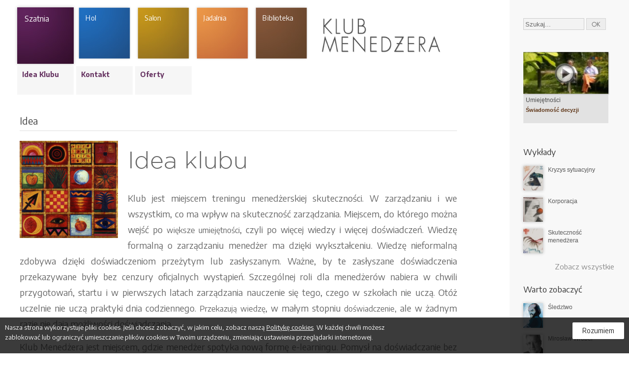

--- FILE ---
content_type: text/html
request_url: https://klubmenedzera.pl/idea/457/karta_klubu
body_size: 12028
content:
<!DOCTYPE html>
<html lang="pl">
	<head>
		<title>Klub Menedżera - Idea klubu</title>
		<meta name="Title" content="Klub Menedżera - Idea klubu" />
		<meta name="Description" content="" />
		<meta name="Keywords" content="" />
		<meta name="Author" content="Olgroup Multimedia" />
		<meta name="Copyright" content="All Rights Reserved" />
		
		<meta name="Distribution" content="Global" />
		<meta http-equiv="Content-Language" content="PL" />
		<meta name="Robots" content="All" />
		<meta name="googlebot" content="index, follow" />
		<meta name="google-site-verification" content="DZ4gJetWfrGi1TAu38BD0FtkJw7xbJPhjMrEAloMVDs" />
		<meta http-equiv="Pragma" content="no-cache" />
		<meta name="revisit-after" content="2 days" />
		<meta charset="utf-8" />
		<base href="https://klubmenedzera.pl/" />
		<link rel="shortcut icon" href="https://static.klubmenedzera.pl/img/favicon.ico" />

		<meta name="viewport" content="width=device-width, initial-scale=1">
	
		<style type="text/css">
			/* HIGH PASS FILTER USED HERE */
			@import "https://static.klubmenedzera.pl/css/default/null.css?\"\{"; 
			@import "https://static.klubmenedzera.pl/css/default/reset.css";
			@import "https://static.klubmenedzera.pl/css/default/base.css";
			@import "https://static.klubmenedzera.pl/css/default/gotham/gotham.css";
			@import "https://static.klubmenedzera.pl/css/default/page.css";
			@import "https://static.klubmenedzera.pl/css/default/squeezebox.css";
			@import "https://static.klubmenedzera.pl/css/default/elselect/style.css";
			@import "https://static.klubmenedzera.pl/css/default/messagebox.css";
			@import "https://static.klubmenedzera.pl/css/default/script.css";
			@import "https://static.klubmenedzera.pl/css/default/redesign/redesign.css";
		</style>
		
		<link rel="stylesheet" type="text/css" href="https://static.klubmenedzera.pl/css/default/print.css" media="print" />
		
		<!--[if IE]><link rel="stylesheet" type="text/css" href="https://static.klubmenedzera.pl/css/default/iefix.css" /><![endif]-->
		
		<script type="text/javascript" src="https://static.klubmenedzera.pl/js/mootools-core-1.3.2-full-compat-yc.js"></script>
		<script type="text/javascript" src="https://static.klubmenedzera.pl/js/mootools-more-1.3.2.1.js"></script>
		
		<script type="text/javascript">
		var fullPath = 'https://klubmenedzera.pl/';
		var userLogged = false;
		var userDiscount = 0;
		</script>
		
		<script type="text/javascript" src="https://static.klubmenedzera.pl/js/mootools-squeezebox.js"></script>
		<script type="text/javascript" src="https://static.klubmenedzera.pl/js/moo-messagebox.js"></script>
		
		<script type="text/javascript" src="https://static.klubmenedzera.pl/js/moo-infotooltip.js"></script>
		<script type="text/javascript" src="https://static.klubmenedzera.pl/js/moo-zoomer.js"></script>
		<script type="text/javascript" src="https://static.klubmenedzera.pl/js/moo-zoomer-start.js"></script>
		
		<script type="text/javascript" src="https://static.klubmenedzera.pl/js/elSelect.js"></script>

		<script type="text/javascript">var addres = 'https://klubmenedzera.pl/';</script>
		
		<script type="text/javascript" src="https://static.klubmenedzera.pl/js/iepp.1-5-1.min.js"></script>
		
		<script type="text/javascript" src="https://static.klubmenedzera.pl/js/moo-main.js"></script>
	
			<script type="text/javascript" src="https://static.klubmenedzera.pl/js/moo-tableofcontents.js"></script>
	<script type="text/javascript" src="https://static.klubmenedzera.pl/js/moo-haveread.js"></script>
		
		<script type="text/javascript">
		var rightSlots = new Array();
		var currentRoom = 'szatnia';
		
		window.addEvent('domready', function() {		
			$$('.tips').each(function(el) {
				var bc = '';
				if (el.getParent().getParent().getParent()) {
					var parent = el.getParent().getParent().getParent();
					for (var i = 1; i <= 16; i++) {
						if (parent.hasClass('b' + i)) {
							bc = ('b' + i);
							break;
						}
					}
				}
				
				var tipz = new Tips(el, {
					className: 'tipson ' + bc,
					fixed: true,
					hideDelay: 50,
					showDelay: 50,
					offset: {'x': 120, 'y': 0}
				});

			});
			
			var tipz2 = new Tips($$('.tipson3'), {
				className: 'tipson',
				fixed: true,
				hideDelay: 50,
				showDelay: 50,
				offset: {'x': 0, 'y': 32}
			});
			
			$$('.elselect').each(function(el) {
				var mySelect = new elSelect({container: el});
			});
			
		});
		</script>
		<script type="text/javascript">
		window.addEvent('domready',function(){
			var selection = '';
			var pagex = '';
			var pagey = '';
			var pagetitle = document.title;
			var pageLeftMargin = $('content').getPosition().x;
			
			if($$('#mainBody').length > 0) {
				(function($) {
					//gets the selected text
					var getSelection = function() {
					  return $try(
						function() { return window.getSelection(); },
						function() { return document.getSelection(); },
						function() { 
							  var selection = document.selection && document.selection.createRange();
						  if(selection.text) { return selection.text; }
						  return false;
							}
					  ) || false;
					};
					//vars 
					var searchImage, notepadImage, notepadLink;

					$('mainBody').addEvent('mouseup',function(e) {
						selection = getSelection();
						selection = new String(selection).replace(/^\s+|\s+$/g,'');
						if(selection && selection.length > 5) {
					  
							pagey = e.page.y;
							pagex = e.page.x;

							if(!searchImage) {
							
								searchImage = new Element('a',{
									href: '#',
									opacity:0,
									id: 'searchImage',
									title: 'Znajdź podobne'
								}).inject(document.body,'top');
							  
								searchImage.addEvent('click', function(ev){
									if(ev) ev.stop();
									if($$('#qRight').length > 0 && selection.length > 2) {
										$('qRight').set('value', selection);
										$('rightSearch').submit();
									}
									searchImage.tween('opacity',0);
									notepadImage.tween('opacity',0);
									notepadLink.tween('opacity',0);	
								});
							
							}
							
							if(!notepadLink) {
							
								notepadLink = new Element('a',{
									href: 'konto#notatnik',
									opacity:0,
									id: 'notepadLink',
									title: 'Przejdź do notatnika'
								}).inject(document.body,'top');
							
							}
							
							if(!notepadImage) {
							
								notepadImage = new Element('a',{
									href: '#',
									opacity:0,
									id: 'notepadImage',
									title: 'Dodaj zaznaczony fragment do notatnika'
								}).inject(document.body,'top');
							  
								notepadImage.addEvent('click', function(ev){
									if(ev) ev.stop();								
									var myRequest = new Request({
										url: addres + 'notatnik/dodaj',
										method: 'post',
										onRequest: function(){
											//alert('loading...');
										},
										onSuccess: function(responseText){
											
										},
										onFailure: function(){
											alert('Sorry, your request failed :(');
										}
									}).send('page=' + document.location.href + '&pagetitle=' + pagetitle + '&selection=' + selection + '&pagey='+ pagey + '&pagex=' + (pagex-pageLeftMargin));	

									searchImage.tween('opacity',0);
									notepadImage.tween('opacity',0);	
									notepadLink.tween('opacity',0);	
								});
								
							}	

							//handle the every-time event
							//alert(selection);
							searchImage.setStyles({
							  top: pagey + 12, //offsets
							  left: pagex - 48 //offsets
							}).tween('opacity',1);
							
							notepadImage.setStyles({
							  top: pagey + 12, //offsets
							  left: pagex - 10 //offsets
							}).tween('opacity',1);
							
							notepadLink.setStyles({
							  top: pagey + 12, //offsets
							  left: pagex + 30 //offsets
							}).tween('opacity',1);
						
						}
					});
					
					$(document.body).addEvent('mousedown',function() {
					  if(searchImage) { searchImage.tween('opacity',0); }
					  if(notepadImage) { notepadImage.tween('opacity',0); }
					  if(notepadLink) { notepadLink.tween('opacity',0); }
					});
				
				})(document.id);
			}
		});
		</script>
		
				<script type="text/javascript">
		window.addEvent('load', function() {
			buildText([{"id":55595,"type":"content_text","data":{"content":"<p align=\"justify\">Klub jest miejscem treningu <font size=\"4\">menedżerskiej skuteczności</font>. W zarządzaniu i we wszystkim, co ma wpływ na skuteczność zarządzania. Miejscem, do którego można wejść  po <font size=\"3\">większe umiejętności</font>, czyli po więcej&nbsp;<font size=\"4\">wiedzy</font>&nbsp;i więcej&nbsp;<font size=\"4\">doświadczeń</font>. Wiedzę formalną o zarządzaniu menedżer ma dzięki wykształceniu. Wiedzę nieformalną zdobywa dzięki doświadczeniom  przeżytym  lub zasłyszanym. Ważne, by te zasłyszane doświadczenia przekazywane były bez cenzury oficjalnych wystąpień. Szczególnej roli dla  menedżerów nabiera w chwili przygotowań, startu i w pierwszych latach zarządzania nauczenie się tego, czego w szkołach nie uczą. Otóż uczelnie nie uczą praktyki dnia codziennego. <font size=\"3\">Przekazują wiedzę</font>, w małym stopniu <font size=\"3\">doświadczenie,</font> ale w żadnym razie nie dają możliwości <font size=\"4\">doświadczania</font>.</p><p align=\"justify\">Klub Menedżera jest miejscem, gdzie menedżer spotyka <font size=\"4\">nową formę e-learningu</font>. Pomysł na doświadczanie bez kosztów doświadczenia. <font size=\"3\"><strong>Na czym ten pomysł polega?</strong></font> Aby odpowiedzieć sobie na te i inne pytania, trzeba w Klubie bywać.</p><p align=\"justify\">Zapraszam do Klubu. Miejsca, gdzie wybitni menedżerowie, działający na polskim rynku, przekazują uczestnikom klubowych spotkań  nieformalną wiedzę o zarządzaniu, którą posiedli w wyniku przeżytych doświadczeń. Robią to <font size=\"3\">szczerze</font>, <font size=\"3\">bezkompromisowo</font> i w różnej formie. Uważają, podobnie jak prowadzący Klub, że wykształcenie formalne nie wystarcza, by być skutecznym menedżerem. Popularne studia podyplomowe, tak ważne w CV, także są <font size=\"3\">zbyt poprawne politycznie</font> i <font size=\"4\">zbyt formalne</font>. Kuchnia władzy to nie to samo co teoretyczne rozważania o zarządzaniu - po prostu. Wielu skutecznych menedżerów zazdrośnie strzeże tajemnic swoich sukcesów. Ale są też tacy, których wielkość nie przytłacza i których stać na dzielenie się swoją wiedzą i doświadczeniami. To oni decydują o wartości klubowych spotkań.</p>","text":"Klub jest miejscem treningu menedżerskiej skuteczności. W zarządzaniu i we wszystkim, co ma wpływ na skuteczność zarządzania. Miejscem, do którego można wejść  po większe umiejętności, czyli po więcej wiedzy i więcej doświadczeń. Wiedzę formalną o zarządzaniu menedżer ma dzięki wykształceniu. Wiedzę nieformalną zdobywa dzięki doświadczeniom  przeżytym  lub zasłyszanym. Ważne, by te zasłyszane doświadczenia przekazywane były bez cenzury oficjalnych wystąpień. Szczególnej roli dla  menedżerów nabiera w chwili przygotowań, startu i w pierwszych latach zarządzania nauczenie się tego, czego w szkołach nie uczą. Otóż uczelnie nie uczą praktyki dnia codziennego. Przekazują wiedzę, w małym stopniu doświadczenie, ale w żadnym razie nie dają możliwości doświadczania.Klub Menedżera jest miejscem, gdzie menedżer spotyka nową formę e-learningu. Pomysł na doświadczanie bez kosztów doświadczenia. Na czym ten pomysł polega? Aby odpowiedzieć sobie na te i inne pytania, trzeba w Klubie bywać.Zapraszam do Klubu. Miejsca, gdzie wybitni menedżerowie, działający na polskim rynku, przekazują uczestnikom klubowych spotkań  nieformalną wiedzę o zarządzaniu, którą posiedli w wyniku przeżytych doświadczeń. Robią to szczerze, bezkompromisowo i w różnej formie. Uważają, podobnie jak prowadzący Klub, że wykształcenie formalne nie wystarcza, by być skutecznym menedżerem. Popularne studia podyplomowe, tak ważne w CV, także są zbyt poprawne politycznie i zbyt formalne. Kuchnia władzy to nie to samo co teoretyczne rozważania o zarządzaniu - po prostu. Wielu skutecznych menedżerów zazdrośnie strzeże tajemnic swoich sukcesów. Ale są też tacy, których wielkość nie przytłacza i których stać na dzielenie się swoją wiedzą i doświadczeniami. To oni decydują o wartości klubowych spotkań.","html":"<p align=\"justify\">Klub jest miejscem treningu <font size=\"4\">menedżerskiej skuteczności</font>. W zarządzaniu i we wszystkim, co ma wpływ na skuteczność zarządzania. Miejscem, do którego można wejść  po <font size=\"3\">większe umiejętności</font>, czyli po więcej&nbsp;<font size=\"4\">wiedzy</font>&nbsp;i więcej&nbsp;<font size=\"4\">doświadczeń</font>. Wiedzę formalną o zarządzaniu menedżer ma dzięki wykształceniu. Wiedzę nieformalną zdobywa dzięki doświadczeniom  przeżytym  lub zasłyszanym. Ważne, by te zasłyszane doświadczenia przekazywane były bez cenzury oficjalnych wystąpień. Szczególnej roli dla  menedżerów nabiera w chwili przygotowań, startu i w pierwszych latach zarządzania nauczenie się tego, czego w szkołach nie uczą. Otóż uczelnie nie uczą praktyki dnia codziennego. <font size=\"3\">Przekazują wiedzę</font>, w małym stopniu <font size=\"3\">doświadczenie,</font> ale w żadnym razie nie dają możliwości <font size=\"4\">doświadczania</font>.</p><p align=\"justify\">Klub Menedżera jest miejscem, gdzie menedżer spotyka <font size=\"4\">nową formę e-learningu</font>. Pomysł na doświadczanie bez kosztów doświadczenia. <font size=\"3\"><strong>Na czym ten pomysł polega?</strong></font> Aby odpowiedzieć sobie na te i inne pytania, trzeba w Klubie bywać.</p><p align=\"justify\">Zapraszam do Klubu. Miejsca, gdzie wybitni menedżerowie, działający na polskim rynku, przekazują uczestnikom klubowych spotkań  nieformalną wiedzę o zarządzaniu, którą posiedli w wyniku przeżytych doświadczeń. Robią to <font size=\"3\">szczerze</font>, <font size=\"3\">bezkompromisowo</font> i w różnej formie. Uważają, podobnie jak prowadzący Klub, że wykształcenie formalne nie wystarcza, by być skutecznym menedżerem. Popularne studia podyplomowe, tak ważne w CV, także są <font size=\"3\">zbyt poprawne politycznie</font> i <font size=\"4\">zbyt formalne</font>. Kuchnia władzy to nie to samo co teoretyczne rozważania o zarządzaniu - po prostu. Wielu skutecznych menedżerów zazdrośnie strzeże tajemnic swoich sukcesów. Ale są też tacy, których wielkość nie przytłacza i których stać na dzielenie się swoją wiedzą i doświadczeniami. To oni decydują o wartości klubowych spotkań.</p>"},"top":151,"left":1,"width":"4","height":"4","selected":false,"closed":false},{"id":38763,"type":"content_text","data":{"content":"<p align=\"justify\">Klub Menedżera został stworzony na wzór <font size=\"3\">najstarszych</font>, <font size=\"3\">angielskich Klubów Dyrektorów</font>. Wzorem był tu prestiżowy&nbsp;<font size=\"4\">Athena Club, </font>w którym miałem przyjemność bywać. Niepowtarzalna <font size=\"3\">atmosfera</font>&nbsp;<font size=\"4\">Salonu</font>,  z nieodłącznym zapachem zmieszanych aromatów herbaty,  kawy i alkoholu oraz odgłosami niczym nie skrępowanych rozmów. <font size=\"3\">Cisza</font>&nbsp;<font size=\"4\">Biblioteki</font>&nbsp;i kilka poziomów półek z książkami, wygodna czytelnia i informacje z różnych źródeł, zgromadzonych z myślą o uczestnikach klubowych spotkań. Gwar restauracji  zwanej <font size=\"4\">Jadalnią,</font> z potrawami na miarę przyzwyczajeń menedżerów należących do Klubu. Ciche powitania znajomych, spotykających się w <font size=\"4\">Holu</font> i krótkie rozmowy na stojąco. Wymiana pozdrowień w <font size=\"4\">Szatni</font>, gdzie każdy ma własne miejsce do wieszania swojego okrycia i gdzie najłatwiej o dyskretne umówienie  spotkania.</p><p align=\"justify\">Wszędzie tam, gdzie przebywają uczestnicy klubowych spotkań, otaczają ich <font size=\"4\">dzieła</font> z <font size=\"3\">kolekcji Klubu</font>. Obrazy, które dla odwiedzających Klub menedżerów są wzorem dla tworzonych przez nich prywatnych kolekcji.</p><p align=\"justify\">Klub Menedżera w wirtualnej formie nie pozwoli poczuć zapachu kawy czy potraw w Jadalni, ale zapewni wiele innych przyjemności i korzyści. Wszystko pod okiem i z udziałem prowadzących Klub, których rola polega na pomocy w <font size=\"3\">organizowaniu</font> <font size=\"4\">kontaktów</font> pomiędzy menedżerami, pomiędzy menedżerami a ekspertami, na zapewnieniu dostępu do materiałów interesujących menedżerów, materiałów jakich nie znajdą w żadnym innym miejscu.</p><p><br></p><p><font size=\"4\">Raz jeszcze zapraszam do Klubu.</font><br></p>","text":"Klub Menedżera został stworzony na wzór najstarszych, angielskich Klubów Dyrektorów. Wzorem był tu prestiżowy Athena Club, w którym miałem przyjemność bywać. Niepowtarzalna atmosfera Salonu,  z nieodłącznym zapachem zmieszanych aromatów herbaty,  kawy i alkoholu oraz odgłosami niczym nie skrępowanych rozmów. Cisza Biblioteki i kilka poziomów półek z książkami, wygodna czytelnia i informacje z różnych źródeł, zgromadzonych z myślą o uczestnikach klubowych spotkań. Gwar restauracji  zwanej Jadalnią, z potrawami na miarę przyzwyczajeń menedżerów należących do Klubu. Ciche powitania znajomych, spotykających się w Holu i krótkie rozmowy na stojąco. Wymiana pozdrowień w Szatni, gdzie każdy ma własne miejsce do wieszania swojego okrycia i gdzie najłatwiej o dyskretne umówienie  spotkania.Wszędzie tam, gdzie przebywają uczestnicy klubowych spotkań, otaczają ich dzieła z kolekcji Klubu. Obrazy, które dla odwiedzających Klub menedżerów są wzorem dla tworzonych przez nich prywatnych kolekcji.Klub Menedżera w wirtualnej formie nie pozwoli poczuć zapachu kawy czy potraw w Jadalni, ale zapewni wiele innych przyjemności i korzyści. Wszystko pod okiem i z udziałem prowadzących Klub, których rola polega na pomocy w organizowaniu kontaktów pomiędzy menedżerami, pomiędzy menedżerami a ekspertami, na zapewnieniu dostępu do materiałów interesujących menedżerów, materiałów jakich nie znajdą w żadnym innym miejscu.Raz jeszcze zapraszam do Klubu.","html":"<p align=\"justify\">Klub Menedżera został stworzony na wzór <font size=\"3\">najstarszych</font>, <font size=\"3\">angielskich Klubów Dyrektorów</font>. Wzorem był tu prestiżowy&nbsp;<font size=\"4\">Athena Club, </font>w którym miałem przyjemność bywać. Niepowtarzalna <font size=\"3\">atmosfera</font>&nbsp;<font size=\"4\">Salonu</font>,  z nieodłącznym zapachem zmieszanych aromatów herbaty,  kawy i alkoholu oraz odgłosami niczym nie skrępowanych rozmów. <font size=\"3\">Cisza</font>&nbsp;<font size=\"4\">Biblioteki</font>&nbsp;i kilka poziomów półek z książkami, wygodna czytelnia i informacje z różnych źródeł, zgromadzonych z myślą o uczestnikach klubowych spotkań. Gwar restauracji  zwanej <font size=\"4\">Jadalnią,</font> z potrawami na miarę przyzwyczajeń menedżerów należących do Klubu. Ciche powitania znajomych, spotykających się w <font size=\"4\">Holu</font> i krótkie rozmowy na stojąco. Wymiana pozdrowień w <font size=\"4\">Szatni</font>, gdzie każdy ma własne miejsce do wieszania swojego okrycia i gdzie najłatwiej o dyskretne umówienie  spotkania.</p><p align=\"justify\">Wszędzie tam, gdzie przebywają uczestnicy klubowych spotkań, otaczają ich <font size=\"4\">dzieła</font> z <font size=\"3\">kolekcji Klubu</font>. Obrazy, które dla odwiedzających Klub menedżerów są wzorem dla tworzonych przez nich prywatnych kolekcji.</p><p align=\"justify\">Klub Menedżera w wirtualnej formie nie pozwoli poczuć zapachu kawy czy potraw w Jadalni, ale zapewni wiele innych przyjemności i korzyści. Wszystko pod okiem i z udziałem prowadzących Klub, których rola polega na pomocy w <font size=\"3\">organizowaniu</font> <font size=\"4\">kontaktów</font> pomiędzy menedżerami, pomiędzy menedżerami a ekspertami, na zapewnieniu dostępu do materiałów interesujących menedżerów, materiałów jakich nie znajdą w żadnym innym miejscu.</p><p><br></p><p><font size=\"4\">Raz jeszcze zapraszam do Klubu.</font><br></p>"},"top":757,"left":1,"width":"4","height":"4","selected":false,"closed":false},{"id":55581,"type":"content_text","data":{"content":"<p align=\"justify\"><font size=\"3\"><strong>Mirosław Wróbel</strong></font></p><p align=\"justify\"><i><font size=\"3\"><strong></strong></font><span class=\"Apple-style-span\" style=\"font-size: small; \">Redaktor naczelny portalu</span></i></p>","text":"Mirosław WróbelRedaktor naczelny portalu","html":"<p align=\"justify\"><font size=\"3\"><strong>Mirosław Wróbel</strong></font></p><p align=\"justify\"><i><font size=\"3\"><strong></strong></font><span class=\"Apple-style-span\" style=\"font-size: small; \">Redaktor naczelny portalu</span></i></p>"},"top":1363,"left":1,"width":"4","height":"2","selected":false,"closed":false},{"id":3482,"type":"content_image","data":{"content":false,"src":"http://olgroup.nazwa.pl/KM/static/img/images/b7bf6c3a522d40cae00500b6adb09edc.jpg","link":"http://","top":-3,"left":-299,"height":"auto","width":"auto"},"top":1,"left":303,"width":"2","height":"1","selected":false,"closed":false},{"id":52140,"type":"content_text","data":{"content":"<p><font face=\"gotham\"><font size=\"9\">Idea klubu</font></font></p>","text":"Idea klubu","html":"<p><font face=\"gotham\"><font size=\"9\">Idea klubu</font></font></p>"},"top":1,"left":1,"width":"2","height":"1","selected":false,"closed":false}]);
			
		
		});
		
		function buildText(tables) {
			var max = 0;

			tables.each(function(item, i){
			
				if(!item.closed) {
				
					var elem = new Element('div', {
						'class': 'block block' + item.width + item.height,
						'id': item.id
					});
					elem.setStyle('top', item.top);
					elem.setStyle('left', item.left);
					
					if(item.type == 'content_text') {
					
						var obj = item.data;
						var object = new Element('div', {
							'class': 'content',	
							'html': obj.html,
						});
						object.inject(elem, 'bottom');
					
					} else if(item.type == 'content_image') {
					
						var obj = item.data;
						var object = new Element('a', {
							'class': 'content informatorPage',
							'href': obj.src,
						});
						
						object.setStyle('display', 'block');
						
						var moving = new Element('img', {
							'src': obj.src,
							'alt': 'test',
							'class': 'resizeme'
						});
						
						if(obj.width > 0) {
							moving.setStyle('width', obj.width);
						}
						
						if(obj.height > 0) {
							moving.setStyle('height', obj.height);
						}
						
						if(obj.link != 'http://' && obj.link.length > 7) {
							moving.addEvent('click', function(ev) {
								if(ev) ev.stop();
								document.location.href = obj.link;
							});
						}
						
						moving.inject(object);
						moving.setStyle('position', 'absolute');
						moving.setStyle('top', obj.top);
						moving.setStyle('left', obj.left);
						
						object.inject(elem, 'bottom');
		
					} else {
					
					}
					
					elem.inject($('scriptContainer'), 'bottom');
					var y = elem.getCoordinates($('scriptContainer')).bottom;
					max = Math.max(y, max);

				}

			});
			
			$('scriptContainer').setStyle('height', max+2);
		}
		</script>	
				
		<!--[if IE]>
		<script src="https://static.klubmenedzera.pl/js/html5.js" type="text/javascript"></script>
		<![endif]-->

	</head>	
		
	<body id="mainBody">
	
				
				<section class="gradientWrapper" id="containerWrapper">
		
		<section id="content" class="szatnia">


		<div class="new-header-container">
			<header class="page">
				<hgroup class="clearfix">
					<h1 class="nieformalnie"><a href="." id="headerLogo"><span class="index">Klub Menedżera</span></a></h1>
					<a href="." class="kwadrat"></a>
				</hgroup>
				<a class="mobile-nav-switch" href="#"></a>
			</header>

			<section class="new-header clearfix">
				<div class="nav vsmall clearfix nav-active">
					<ul class="clearfix">
						
												    <li><a href="szatnia" class="szatnia active" rel="1"><span class="index">Szatnia</span></a>
<ul>
<li class="b15 shadow">
	<ul>
		<li><a href="idea" class="nicenice sz-konto tips szatnia small left" title="Wszystkie informacje o Twoim koncie"><span class="caption"><span class="index">Idea Klubu</span></span></a></li>
		<li><a href="kontakt" class="nicenice sz-kontakt tips szatnia small left" title="Wyszukiwarka, umożliwiająca przeszukiwanie zasobów Klubu."><span class="caption"><span class="index">Kontakt</span></span></a></li>
	</ul>
</li>
<li class="b9 shadow">
	<ul>
		<li><a href="szatnia/oferty" class="nicenice sz-oferty tips szatnia small left" title="Produkty i usługi dla członków Klubu. Wszystko, co menedżer może polecić kolegom i nie przestać po tym patrzeć spokojnie w lustro każdego następnego ranka."><span class="caption"><span class="index">Oferty</span></span></a></li>

	</ul>
</li>
</ul>
</li>												    								<li><a href="hol" class="hol small" rel="1"><span class="index">Hol</span></a></li>
																				    								<li><a href="salon" class="salon small" rel="2"><span class="index">Salon</span></a></li>
																				    								<li><a href="jadalnia" class="jadalnia small" rel="3"><span class="index">Jadalnia</span></a></li>
																				    								<li><a href="biblioteka" class="biblioteka small" rel="4"><span class="index">Biblioteka</span></a></li>
														
					</ul>
				</div>
			</section>
		</div>

		<div class="flex-content-container">
			

		
		
		
		
		<section id="leftColumn" class="clearfix">
			
			<section id="wyswig" class="clearfix szatnia">
				<span id="mainLoader"></span>			
<style type="text/css" media="screen">
	@import "https://static.klubmenedzera.pl/css/default/superInformator.css";
</style>

<script type="text/javascript">
/* <![CDATA[ */
window.addEvent('domready',function() { 

	var viewportHeight = $('mainBody').getHeight();
	var viewportWidth = $('mainBody').getWidth();
	var middleHeight = Math.round(viewportHeight/2)-35;
	var middleWidth = Math.round(viewportWidth/2)-75;
	var blinds = $('superInformatorWrapper');
	var actualImage = false;
	var nextImage = false;
	var staticaddres = 'https://static.klubmenedzera.pl/';
	var parentid = 0;
	var informator = 'normal';
	var blindsDownCheck = false;
	
	var actualDiv = $('superInformatorActual');
	var nextDiv = $('superInformatorNext');
	var actualDivFX = false;
	var nextDivFX = false;
	var side = true;
	
	$('superInformatorNext').setStyle('width', viewportWidth);
	$('superInformatorActual').setStyle('width', viewportWidth);
	$('superInformatorNext').setStyle('height', viewportHeight);
	$('superInformatorActual').setStyle('height', viewportHeight);
	
	var nextButtonFX = false;
	var prevButtonFX = false;
	var upButtonFX = false;
	var downButtonFX = false;
	var closeFX = false;
	
	var nextButtonFX = false;
	var blindsFX = false;
	var elementid = false;
	
	var nextImageSrc = '';
	var prevImageSrc = '';
	
	var elements = new Array();
	var dims = new Array();
	
	var i = 0;
	var actualImageT = 0;
	
	
	
	$$('.informatorPage').each(function(elem, it) {
		var srctmp = elem.get('href');
		var unique = true;
		var j = 0;
		for(; j < i; j++) {
			if(elements[j] == srctmp) {
				unique = false;
				break;
			}
		}
		
		if (unique) {
			elements[i] = srctmp;
			var tww = 0, thh = 0;
			elem.get('class').split(' ').each(function(cls) {
				if (cls.length > 2 && cls.substr(0, 2) == 'wh') {
					var tmp = cls.substr(2).split('x');
					tww = parseInt(tmp[0]);
					thh = parseInt(tmp[1]);
				}
			});
			dims[i] = { width: tww, height: thh };
			elem.set('rel', i++);
		} else {
			elem.set('rel', j);
		}
	});
	
	var stack = elements.length;
	
	function setupHandling() {
	
		nextButtonFX = new Fx.Morph($('nextButton'), {duration: 1800, transition: Fx.Transitions.Quart.easeOut}).set(
		{'top': middleHeight, 'right': '-20px', 'display': 'block'});
		prevButtonFX = new Fx.Morph($('prevButton'), {duration: 1800, transition: Fx.Transitions.Quart.easeOut}).set(
		{'top': middleHeight, 'left': '-20px', 'display': 'block'});
		
		closeFX = new Fx.Morph($('closeInformator'), {duration: 1500, transition: Fx.Transitions.Quart.easeOut}).set(
		{'right': '-80px', 'top': '-60px', 'display': 'block'});
	
	}
	
	function setupBlinds() {
		blindsFX = new Fx.Morph(blinds, {duration: 800, transition: Fx.Transitions.Quart.easeOut}).set(
		{'display': 'block', 'opacity': 0});
	}
	
	function setupImages() {
		actualDivFX = new Fx.Morph(actualDiv, {duration: 1300, transition: Fx.Transitions.Quart.easeInOut}).set(
		{'display': 'block', 'opacity': 0});
		nextDivFX = new Fx.Morph(nextDiv, {duration: 1300, transition: Fx.Transitions.Quart.easeInOut}).set(
		{'display': 'block', 'opacity': 0});
	}
	
	function openHandling() {
		prevButtonFX.pause().start({'left': '20px'});
		nextButtonFX.pause().start({'right': '20px'	});
		closeFX.pause().start({'right': '20px', 'top': '20px'});
	}
	
	function closeHandling() {
		prevButtonFX.pause().start({'left': '-20px'});
		nextButtonFX.pause().start({'right': '-20px'});
		closeFX.pause().start({'right': '-20px', 'top': '-20px'});
	}
	
	function openBlinds() {
		blindsDownCheck = true;
		blindsFX.set({'display': 'block'}).start({
		'opacity': 1
		});
		
	}
	
	function closeBlinds() {
		blindsDownCheck = false;
		blindsFX.start({
		'opacity': 0
		});
		(function(){
			blindsFX.set({'display': 'none'});
			
		}).delay(700);
	}
	
	function showImages(where) {
		
		if(side) {
			closeActual(where);
			showNext(where);
			side = false;
		} else {
			closeNext(where);
			showActual(where);
			side = true;
		}
	}
	
	function closeImages(where) {
		closeActual(where);
		closeNext(where);
	}
	
	function showActual(where) {
	
		if(where == false || where == 0) {
			actualDivFX.pause().set({'opacity': 0, 'top': 10000, 'left': 0}).start({'opacity': 1, 'top': 0});
		} else if(where == 1){
			actualDivFX.pause().set({'opacity': 0, 'left': -10000, 'top': 0}).start({'opacity': 1, 'left': 0});
		} else if(where == 2){
			actualDivFX.pause().set({'opacity': 0, 'left': 10000, 'top': 0}).start({'opacity': 1, 'left': 0});
		} 
		
	}
	
	function closeActual(where) {
	
		if(where == false || where == 0) {
			actualDivFX.pause().start({'opacity': 0, 'top': viewportWidth});
		} else if(where == 1){
			actualDivFX.pause().start({'opacity': 0, 'left': viewportWidth});
		} else if(where == 2){
			actualDivFX.pause().start({'opacity': 0, 'left': -viewportWidth});
		} 
		
	}
	
	function showNext(where) {
	
		if(where == false || where == 0) {
			nextDivFX.pause().set({'opacity': 0, 'top': 10000}).start({'opacity': 1, 'top': 0});
		} else if(where == 1){
			nextDivFX.pause().set({'opacity': 0, 'left': -10000, 'top': 0}).start({'opacity': 1, 'left': 0});
		} else if(where == 2){
			nextDivFX.pause().set({'opacity': 0, 'left': 10000, 'top': 0}).start({'opacity': 1, 'left': 0});
		} 
		
	}
	
	function closeNext(where) {
	
		if(where == false || where == 0) {
			nextDivFX.pause().start({'opacity': 0, 'top': viewportWidth});
		} else if(where == 1){
			nextDivFX.pause().start({'opacity': 0, 'left': viewportWidth});
		} else if(where == 2){
			nextDivFX.pause().start({'opacity': 0, 'left': -viewportWidth});
		} 

	}
	
	function openInformator(rel) {	
		prepareImage(0, rel);
		openBlinds();
		openHandling();
	}
	
	function closeInformator() {
		closeBlinds();
		closeHandling();
		closeImages();
	}
	
	// Showing picutres
	
	function showImage(link, iwidth, iheight) {
		//alert(link);

		actualImage = new Element('img', {
			'src': link,
			'class': 'imageShown'
		});
			
		
		var imWidth = actualImage.getDimensions().x, imHeight = actualImage.getDimensions().y;
		if (iwidth && iwidth > 0) imWidth = iwidth;
		if (iheight && iheight > 0) imHeight = iheight;
		
		var author = false, name = false, desc = false;
		
		var req = new Request.JSON({
			method: 'post',
			url: fullPath + '/layout/imgsize',
			async: false,
			onSuccess: function(data) {
				if (imWidth < 50) imWidth = data.width;
				if (imHeight < 50) imHeight = data.height;
				author = data.author;
				name = data.name;
				desc = data.desc
			}
		}).send('imgname=' + actualImage.get('src'));
		
		actualName = false;
		actualDesc = false;
		if (author && name && author.length > 2 && name.length > 2) {
			actualName = new Element('span', {
				'html': author + ', ' + name + ((desc && desc.length > 2) ? '<br/>' + desc : ''),
				'class': 'name',
			});
		}

		//alert(viewportHeight + ': ' + imWidth + ' x ' + imHeight);
		if (imHeight > viewportHeight - 200) {
			actualImage.set('height', viewportHeight - 200);
			var tmp = imHeight;
			imHeight = viewportHeight - 200;
			imWidth = parseInt((1.0 * imHeight / tmp) * imWidth);
			actualImage.set('width', imWidth);
		}
		if (imWidth > viewportWidth - 200) {
			actualImage.set('width', viewportWidth - 200);
			var tmp = imWidth;
			imWidth = viewportWidth - 200;
			imHeight = parseInt((1.0 * imWidth / tmp) * imHeight);
			actualImage.set('height', imHeight);
		}
		
		var where_x = Math.ceil((viewportWidth-imWidth)/2)-10;
		var where_y = Math.ceil((viewportHeight-imHeight)/2)-10;

		actualImage.setStyle('margin-top', where_y);
		
		if(side) {
			actualDiv.empty();
			actualImage.inject(actualDiv);
			if (actualName) actualName.inject(actualDiv, 'bottom');
			if (actualDesc) actualDesc.inject(actualDiv, 'bottom');
		} else {
			nextDiv.empty();
			actualImage.inject(nextDiv);
			if (actualName) actualName.inject(nextDiv, 'bottom');
			if (actualDesc) actualDesc.inject(nextDiv, 'bottom');
		}
		
		//actualImage.setStyle('left', where_x);
		//actualImage.setStyle('top', where_y);
		//actualImage.setStyle('width', width);
		//actualImage.setStyle('height', height);
	}
	
	// GETTING DATA
	function prepareImage(direction, rel) {
		
		var imgSrc = false;
		var imgHeight = false;
		var imgWidth = false;
		var imgName = false;
		
		actualImageT = actualImageT < 0 ? stack - 1 : actualImageT % stack;
		
		if(actualImageT < (stack-1)) {
			nextImageSrc = elements[actualImageT + 1];
		} else {
			nextImageSrc = elements[0];
		}
		
		if(actualImageT > 0) {
			prevImageSrc = elements[actualImageT - 1];
		} else {
			prevImageSrc = elements[stack - 1];
		}
		
		var myImageNext = Asset.image(nextImageSrc, {id: 'myImageNext'});
		var myImagePrev = Asset.image(prevImageSrc, {id: 'myImagePrev'});
		//alert(actualImageT);
		
		var alreadyShown = false;
		var myImage = Asset.image(elements[actualImageT], {
			id: 'myImage',
			onLoad: function(){
				if (alreadyShown) return;
				alreadyShown = true;
				showImage(elements[actualImageT], dims[actualImageT].width, dims[actualImageT].height);
			}
		});
		
		(function() {
			if (!alreadyShown) showImage(elements[actualImageT], dims[actualImageT].width, dims[actualImageT].height);
		}).delay(1000);
		
	}
	
	setupHandling();
	setupBlinds();
	setupImages();
	
	$$('.informatorPage').addEvent('click', function(ev) {
		if(ev) ev.stop();
				var rel = this.get('rel');
		actualImageT = rel;
		openInformator(rel);
		showImages(1);
			});
	
	$('closeInformator').addEvent('click', function(ev) {
		if(ev) ev.stop();
		closeInformator();
	});
	
	$('nextButton').addEvent('click', function(ev) {
		if(ev) ev.stop();
		prepareImage(2, ++actualImageT);
		showImages(2);
	});
	
	$('prevButton').addEvent('click', function(ev) {
		if(ev) ev.stop();
		prepareImage(4, --actualImageT);
		showImages(1);
	});
	
	$(document.body).addEvent('keydown', function(event){
		if(blindsDownCheck) {
			if (event.key == "esc") {
				$('closeInformator').fireEvent('click');
			}
			if (event.key == "right") {
				$('nextButton').fireEvent('click');
			}
			if (event.key == "left") {
				$('prevButton').fireEvent('click');
			}
			if(event) event.stop();
		}
	});
  
});
/* ]]> */
</script>

<div id="superInformatorWrapper">
	<div id="superInformatorBg"></div>
	<div id="superInformator">
		<a href="#" id="nextButton" class="handling"><span>Następny obraz</span></a><!-- #nextButton -->
		<a href="#" id="prevButton" class="handling"><span>Poprzedni obraz</span></a><!-- #prevButton -->
		<a href="#" id="closeInformator" class="handling"><span>Zamknij</span></a><!-- #closeInformator -->
		<div id="superInformatorActual">
		</div><!-- #superInformatorActual -->
		<div id="superInformatorNext">
		</div><!-- #superInformatorNext -->
	</div><!-- #superInformator -->
</div>
								
<h3><span>Idea</span>
	</h3>

<div class="index">
		</div>
				<div id="scriptContainer"></div><!-- #scriptContainer -->
				<div id="mvScriptContainer">
				<a href="http://static.klubmenedzera.pl/img/images/b7bf6c3a522d40cae00500b6adb09edc.jpg" class="content informatorPage">
			<img src="http://static.klubmenedzera.pl/img/images/b7bf6c3a522d40cae00500b6adb09edc.jpg" width="200" class="floatLeft" style="margin-right: 20px; margin-bottom: 20px;" />
		</a>

		<p><font face="gotham"><font size="9">Idea klubu</font></font></p><p align="justify">Klub jest miejscem treningu <font size="4">menedżerskiej skuteczności</font>. W zarządzaniu i we wszystkim, co ma wpływ na skuteczność zarządzania. Miejscem, do którego można wejść  po <font size="3">większe umiejętności</font>, czyli po więcej&nbsp;<font size="4">wiedzy</font>&nbsp;i więcej&nbsp;<font size="4">doświadczeń</font>. Wiedzę formalną o zarządzaniu menedżer ma dzięki wykształceniu. Wiedzę nieformalną zdobywa dzięki doświadczeniom  przeżytym  lub zasłyszanym. Ważne, by te zasłyszane doświadczenia przekazywane były bez cenzury oficjalnych wystąpień. Szczególnej roli dla  menedżerów nabiera w chwili przygotowań, startu i w pierwszych latach zarządzania nauczenie się tego, czego w szkołach nie uczą. Otóż uczelnie nie uczą praktyki dnia codziennego. <font size="3">Przekazują wiedzę</font>, w małym stopniu <font size="3">doświadczenie,</font> ale w żadnym razie nie dają możliwości <font size="4">doświadczania</font>.</p><p align="justify">Klub Menedżera jest miejscem, gdzie menedżer spotyka <font size="4">nową formę e-learningu</font>. Pomysł na doświadczanie bez kosztów doświadczenia. <font size="3"><strong>Na czym ten pomysł polega?</strong></font> Aby odpowiedzieć sobie na te i inne pytania, trzeba w Klubie bywać.</p><p align="justify">Zapraszam do Klubu. Miejsca, gdzie wybitni menedżerowie, działający na polskim rynku, przekazują uczestnikom klubowych spotkań  nieformalną wiedzę o zarządzaniu, którą posiedli w wyniku przeżytych doświadczeń. Robią to <font size="3">szczerze</font>, <font size="3">bezkompromisowo</font> i w różnej formie. Uważają, podobnie jak prowadzący Klub, że wykształcenie formalne nie wystarcza, by być skutecznym menedżerem. Popularne studia podyplomowe, tak ważne w CV, także są <font size="3">zbyt poprawne politycznie</font> i <font size="4">zbyt formalne</font>. Kuchnia władzy to nie to samo co teoretyczne rozważania o zarządzaniu - po prostu. Wielu skutecznych menedżerów zazdrośnie strzeże tajemnic swoich sukcesów. Ale są też tacy, których wielkość nie przytłacza i których stać na dzielenie się swoją wiedzą i doświadczeniami. To oni decydują o wartości klubowych spotkań.</p><p align="justify">Klub Menedżera został stworzony na wzór <font size="3">najstarszych</font>, <font size="3">angielskich Klubów Dyrektorów</font>. Wzorem był tu prestiżowy&nbsp;<font size="4">Athena Club, </font>w którym miałem przyjemność bywać. Niepowtarzalna <font size="3">atmosfera</font>&nbsp;<font size="4">Salonu</font>,  z nieodłącznym zapachem zmieszanych aromatów herbaty,  kawy i alkoholu oraz odgłosami niczym nie skrępowanych rozmów. <font size="3">Cisza</font>&nbsp;<font size="4">Biblioteki</font>&nbsp;i kilka poziomów półek z książkami, wygodna czytelnia i informacje z różnych źródeł, zgromadzonych z myślą o uczestnikach klubowych spotkań. Gwar restauracji  zwanej <font size="4">Jadalnią,</font> z potrawami na miarę przyzwyczajeń menedżerów należących do Klubu. Ciche powitania znajomych, spotykających się w <font size="4">Holu</font> i krótkie rozmowy na stojąco. Wymiana pozdrowień w <font size="4">Szatni</font>, gdzie każdy ma własne miejsce do wieszania swojego okrycia i gdzie najłatwiej o dyskretne umówienie  spotkania.</p><p align="justify">Wszędzie tam, gdzie przebywają uczestnicy klubowych spotkań, otaczają ich <font size="4">dzieła</font> z <font size="3">kolekcji Klubu</font>. Obrazy, które dla odwiedzających Klub menedżerów są wzorem dla tworzonych przez nich prywatnych kolekcji.</p><p align="justify">Klub Menedżera w wirtualnej formie nie pozwoli poczuć zapachu kawy czy potraw w Jadalni, ale zapewni wiele innych przyjemności i korzyści. Wszystko pod okiem i z udziałem prowadzących Klub, których rola polega na pomocy w <font size="3">organizowaniu</font> <font size="4">kontaktów</font> pomiędzy menedżerami, pomiędzy menedżerami a ekspertami, na zapewnieniu dostępu do materiałów interesujących menedżerów, materiałów jakich nie znajdą w żadnym innym miejscu.</p><p><br></p><p><font size="4">Raz jeszcze zapraszam do Klubu.</font><br></p><p align="justify"><font size="3"><strong>Mirosław Wróbel</strong></font></p><p align="justify"><i><font size="3"><strong></strong></font><span class="Apple-style-span" style="font-size: small; ">Redaktor naczelny portalu</span></i></p>				</div>

				
				
				<div id="scriptTrash">
				</div><!-- #scriptTrash -->

				<div id="blockPrototype" class="index">
					<div class="content">
					</div><!-- .content -->
				</div><!-- .block -->

			</section><!-- #wyswig -->
		</section>
		</div>


		<section id="rightColumn">

			
			<section class="borderWrapper notRemovable" style="display: none;">
<section class="block first">
	<h3>Twoje konto</h3>
	<section class="login">
		<span><a href="konto/formularz_logowania">Zaloguj się</a> lub <a href="konto/rejestracja">zarejestruj</a>.</span>
	</section>
</section>
</section><!-- .borderWrapper -->
			<section class="borderWrapper notRemovable">
	<section class="search">
		<form action="szukaj" method="post" id="rightSearch" class="searchForm">
			<fieldset>
				<span class="outline">
					<input class="textInput" type="text" name="q" id="qRight" value="Szukaj..." />
				</span><!-- .outline -->
				<input type="image" name="submit" src="https://static.klubmenedzera.pl//css/default/img/submit.png" id="qRightSubmit" />
			</fieldset>
		</form><!-- #mainSearch -->
	</section><!-- .search -->
</section><!-- .borderWrapper -->

	<section class="kmtvBlock borderWrapper">

		<section class="block first">
			<div class="moviesBox clearfix">
				

					<a class="movie" href="kmtv/wiadomosc_decyzji/umiejetnosci">
					<span class="thumbnail">
						<img src="http://i3.ytimg.com/vi/k-Wgb6Ttp6c/1.jpg" />
						<span class="play"><span class="index">Odtwórz</span></span>
					</span>
						<span class="details">
						<span class="title">Umiejętności</span>
						<span class="series">Świadomość decyzji</span>
					</span>
					</a>
							</div>
		</section>
	</section>

	<section class="borderWrapper notRemovable clearfix">

		<section class="block first">
			<h3>Wykłady</h3>
			<ul class="nostyle">
				
					<li class="clearfix"><a class="nice clearfix" href="biblioteka/czytelnia/skutecznosc_zarzadzania/231">
															<span class="imgwrapper"><img src="https://static.klubmenedzera.pl/img/images/33f3d0442271a8aba93065281096d718.small.jpg" width="70" /></span>
							<span class="title">Kryzys sytuacyjny</span></a></li>
				
					<li class="clearfix"><a class="nice clearfix" href="biblioteka/czytelnia/skutecznosc_zarzadzania/427">
															<span class="imgwrapper"><img src="https://static.klubmenedzera.pl/img/images/4a613f0f81f1edea948bcdaefe2ef2fc.small.jpg" width="70" /></span>
							<span class="title">Korporacja</span></a></li>
				
					<li class="clearfix"><a class="nice clearfix" href="biblioteka/czytelnia/skutecznosc_zarzadzania/443">
															<span class="imgwrapper"><img src="https://static.klubmenedzera.pl/img/images/bc9f40c176bc3618a2a49b3def2205a9.small.jpg" width="70" /></span>
							<span class="title">Skuteczność menedżera</span></a></li>
							</ul>
		</section>

		<a class="floatRight" href="biblioteka">Zobacz wszystkie</a>
	</section>

						<section id="right_totop_bottom" class="borderWrapper bottom notRemovable">
		
			<section class="block first">
				<a class="nice toTheTop" href="#" rel="">wróć do góry</a>
				<span class="loading index"></span>
			</section>
		</section>
	
			
<section class="borderWrapper rMiddle">
	
	<section class="block first">
		<h3>Warto zobaczyć</h3>
		<ul class="nostyle">
				
		<li class="clearfix"><a class="nice clearfix" href="jadalnia/film/173">
					<span class="imgwrapper"><img src="https://static.klubmenedzera.pl/img/images/5c9bf2c4775dc511a24fcbfa2955b83c.small.jpg"  width="60" /></span>
		<span class="title">Śledztwo</span></a></li>
				
		<li class="clearfix"><a class="nice clearfix" href="salon/prezentacje/330">
					<span class="imgwrapper"><img src="https://static.klubmenedzera.pl/img/images/58f4ed2fa252f0b7d6f5a52aa7311c52.small.jpg"  width="60" /></span>
		<span class="title">Mirosław Wróbel</span></a></li>
				
		<li class="clearfix"><a class="nice clearfix" href="jadalnia/sztuka/188">
					<span class="imgwrapper"><img src="https://static.klubmenedzera.pl/img/images/539b1064842457205756ac692d9a18ab.small.jpg"  width="60" /></span>
		<span class="title">Milion na sztukę, czy za sztukę?</span></a></li>
				
		<li class="clearfix"><a class="nice clearfix" href="salon/rozmowy/250">
					<span class="imgwrapper"><img src="https://static.klubmenedzera.pl/img/images/3c80197f6bc6373bf5e703b66c82df62.small.jpg"  width="60" /></span>
		<span class="title">Rozmowa z Emilem Wąsaczem</span></a></li>
				
		<li class="clearfix"><a class="nice clearfix" href="salon/prezentacje/110">
					<span class="imgwrapper"><img src="https://static.klubmenedzera.pl/img/images/68ace4e229b1cdcfa56e383f38dc92ff.small.jpg"  height="60" /></span>
		<span class="title">Michał Szubski</span></a></li>
				</ul>
	</section>
</section>


<section class="borderWrapper rMiddle">
	
	<section class="block first">
		<h3>Warto zobaczyć</h3>
		<ul class="nostyle">
				
		<li class="clearfix"><a class="nice clearfix" href="salon/rozmowy/327">
					<span class="imgwrapper"><img src="https://static.klubmenedzera.pl/img/images/abe6062af70cd6b7ddc12521217166bc.small.jpg"  width="60" /></span>
		<span class="title">Rozmowa z Mirosławem Wróblem</span></a></li>
				
		<li class="clearfix"><a class="nice clearfix" href="biblioteka/czytelnia/skutecznosc_zarzadzania/238">
					<span class="imgwrapper"><img src="https://static.klubmenedzera.pl/img/images/f32d198d3e2197e3d1f093f897e880e7.small.jpg"  width="60" /></span>
		<span class="title">Świadomość siebie - możliwości</span></a></li>
				
		<li class="clearfix"><a class="nice clearfix" href="jadalnia/podroze/262">
					<span class="imgwrapper"><img src="https://static.klubmenedzera.pl/img/images/0154580d2fe03c4c3fca64c7a279ad2c.small.jpg"  width="60" /></span>
		<span class="title">Chińskie słowa-klucze</span></a></li>
				
		<li class="clearfix"><a class="nice clearfix" href="jadalnia/zdrowie/451">
					<span class="imgwrapper"><img src="https://static.klubmenedzera.pl/img/images/539b1064842457205756ac692d9a18ab.small.jpg"  width="60" /></span>
		<span class="title">Kawowe opowieści</span></a></li>
				
		<li class="clearfix"><a class="nice clearfix" href="jadalnia/zdrowie/267">
					<span class="imgwrapper"><img src="https://static.klubmenedzera.pl/img/images/31f8f63a3879177b51eadeb8b5592952.small.jpg"  width="60" /></span>
		<span class="title">Jeśli alkohol, to wino - białe lub czerwone</span></a></li>
				</ul>
	</section>
</section>

<section class="borderWrapper rMiddle">
	<section class="block first">
		<h3>Nasze publikacje</h3>
		<div class="rightBooks clearfix">
					<div class="item clearfix">
				<div class="left">
										<a href="biblioteka/ksiegarnia/14"><img src="https://static.klubmenedzera.pl/img/books/ad12c6198d793779434c7e72bf4846cb.th.jpg" width="50" alt="Okładka" /></a>
				</div>
				<div class="right">
					<div class="details">
						<h3 class="title"><a href="biblioteka/ksiegarnia/14">Kryzys emocji</a></h3>
						<span class="author">Agnieszka Dietrich</span>
					</div>
				</div>
			</div>
					<div class="item clearfix">
				<div class="left">
										<a href="biblioteka/ksiegarnia/15"><img src="https://static.klubmenedzera.pl/img/books/e5877b2082637e1fc1a6c37c665eb845.th.jpg" width="50" alt="Okładka" /></a>
				</div>
				<div class="right">
					<div class="details">
						<h3 class="title"><a href="biblioteka/ksiegarnia/15">Inwestycje alternatywne</a></h3>
						<span class="author">Mirosław Wróbel</span>
					</div>
				</div>
			</div>
					<div class="item clearfix">
				<div class="left">
										<a href="biblioteka/ksiegarnia/6"><img src="https://static.klubmenedzera.pl/img/books/796c0afe7485dc5c3358a9869f3d5c99.th.jpg" width="50" alt="Okładka" /></a>
				</div>
				<div class="right">
					<div class="details">
						<h3 class="title"><a href="biblioteka/ksiegarnia/6">Ochrona informacji</a></h3>
						<span class="author">Grzegorz Wesołowski</span>
					</div>
				</div>
			</div>
					<div class="item clearfix">
				<div class="left">
										<a href="biblioteka/ksiegarnia/7"><img src="https://static.klubmenedzera.pl/img/books/135e05b2bffc999463b5516e41dc4c79.th.jpg" width="50" alt="Okładka" /></a>
				</div>
				<div class="right">
					<div class="details">
						<h3 class="title"><a href="biblioteka/ksiegarnia/7">Portret osobowości</a></h3>
						<span class="author">Tomasz Piss</span>
					</div>
				</div>
			</div>
					<div class="item clearfix">
				<div class="left">
										<a href="biblioteka/ksiegarnia/9"><img src="https://static.klubmenedzera.pl/img/books/5051c77de975164fb2beff0943085b00.th.jpg" width="50" alt="Okładka" /></a>
				</div>
				<div class="right">
					<div class="details">
						<h3 class="title"><a href="biblioteka/ksiegarnia/9">Pamięć dla sukcesu</a></h3>
						<span class="author">Marek Szurawski</span>
					</div>
				</div>
			</div>
				</div><!-- #mgBooks -->
	</section>
</section>
<section class="borderWrapper rMiddle midFirst">
	
	<section class="block first">
		<h3>Oferty</h3>
		<ul class="nostyle">
				
		<li class="clearfix"><a class="nice clearfix" href="szatnia/oferty/3/portret_pozwala_zachowac_twarz">
					<span class="imgwrapper"><img src="https://static.klubmenedzera.pl/img/offers/054d0d5c179db2f2cbbe61588ade17d3.th.jpg" height="60" /></span>
		<span class="title">Portret pozwala zachować twarz</span></a></li>
				
		<li class="clearfix"><a class="nice clearfix" href="szatnia/oferty/10/wirtualny_obraz_firmy">
					<span class="imgwrapper"><img src="https://static.klubmenedzera.pl/img/offers/b9fb343b0d154a4cc890da5ed8f99f84.th.jpg" height="60" /></span>
		<span class="title">Wirtualny obraz firmy</span></a></li>
				
		<li class="clearfix"><a class="nice clearfix" href="szatnia/oferty/1/szansa_na_odnalezienie_siebie">
					<span class="imgwrapper"><img src="https://static.klubmenedzera.pl/img/offers/9d87c2fe82d7eb226b9248325adccc09.th.jpg" height="60" /></span>
		<span class="title">Szansa na odnalezienie siebie</span></a></li>
				
		<li class="clearfix"><a class="nice clearfix" href="szatnia/oferty/7/gry_i_igry_z_widzem">
					<span class="imgwrapper"><img src="https://static.klubmenedzera.pl/img/offers/d2043c4d1991cbb8791a256022edf2bd.th.jpg" height="60" /></span>
		<span class="title">Gry i igry z widzem</span></a></li>
				</ul>
	</section>
</section>






		</section>
		
		<div class="clearfix"></div>
		

		
		
		
		</section>

		<footer class="clearfix page-footer">
			<div class="content-container">
			<div class="columnContainer">
				<div class="column">
					<div class="clearfix">
						<a href="http://www.szkolatransformacji.pl" id="st-logo"><span class="index">Szkoła Transformacji S.A.</span></a>

						<ul class="menu">
							<li><a href="dokumenty/449/polityka_prywatnosci">Polityka prywatności</a></li>
							<li><a href="kontakt">Kontakt</a></li>
							<li><a href="idea/457/karta_klubu">Idea Klubu</a></li>
						</ul>

						<ul class="nav ">

															<li><a href="idea" class="idea" rel="0">Idea</a></li>
							
															<li><a href="salon" class="salon small" rel="5">Salon</a></li>
							
															<li><a href="biblioteka" class="biblioteka" rel="2">Biblioteka</a></li>
							
															<li><a href="jadalnia" class="jadalnia" rel="3">Jadalnia</a></li>
							
															<li><a href="hol" class="hol" rel="4">Hol</a></li>
							
															<li class="ft-szatnia"><strong>Szatnia</strong></li>
							


						</ul>
					</div>





				</div>

				<div class="column second-column">
					<div class="info clearfix">
													<div class="search">
								<form action="szukaj" method="post" id="mainSearch" class="searchForm">
									<fieldset>
								<span class="outline">
									<input class="textInput" type="text" name="q" id="q" value="Szukaj..." />
								</span><!-- .outline -->
										<input type="image" name="submit" src="https://static.klubmenedzera.pl/css/default/img/submit.png" />
									</fieldset>
								</form><!-- #mainSearch -->
							</div><!-- .search -->
							<div class="spacer" style="display: none;"></div>
							<div class="login" style="display: none;">
								<span><a href="konto/formularz_logowania">Zaloguj się</a> lub <a href="konto/rejestracja">zarejestruj</a>.</span>
							</div>
											</div>

					<div id="copyright">
						<span>© 2018 <a href="http://klubmenedzera.pl/">Fundacja Progres</a></span><br />
						<p style="margin-top: 10px; padding-bottom: 20px; color: #555; font-size: 13px;">Wykonanie: <a href="http://olgroup.pl/" title="Tworzenie stron internetowych, aplikacje internetowe, aplikacje facebook, sklepy internetowe, olgroup, multimedia" style="color: #444; font-weight: bold;" target="_blank"><a href="http://yaxint.pl/" title="Tworzenie stron internetowych, aplikacje internetowe, aplikacje facebook, sklepy internetowe, olgroup, multimedia" style="color: #444; font-weight: bold;" target="_blank">Yax Interactive</a></p>
					</div>
				</div>

			</div>


			<div class="buttonBox">
				<a href="mobile" class="button">Wersja mobilna</a>
				<a href="kmtv" class="button">TV</a>
				<a href="platforma" class="button biblioteka">Platforma</a>
			</div>

			</div>
		</footer>

					<div id="cookie-box">
				<div class="container">
					<p>Nasza strona wykorzystuje pliki cookies. Jeśli chcesz zobaczyć, w jakim celu, zobacz naszą <a href="https://ideashirt.pl/pomoc/polityka-cookies" target="_blank">Politykę cookies</a>. W każdej chwili możesz zablokować lub ograniczyć umieszczanie plików cookies w Twoim urządzeniu, zmieniając ustawienia przeglądarki internetowej.</p>
					<a href="#" class="accept btn btn-primary pull-right"><span class="fa glyphicon glyphicon-ok"></span> Rozumiem</a>
				</div>
			</div>
		
		</section>

			</body>
</html>

--- FILE ---
content_type: text/css
request_url: https://static.klubmenedzera.pl/css/default/base.css
body_size: 10072
content:
@import url('https://fonts.googleapis.com/css?family=Encode+Sans:400,500,700&subset=latin-ext');


.floatLeft { float: left; }
.floatRight { float: right; }
.alignLeft { text-align: left; }
.alignCenter { text-align: center; }
.alignRight { text-align: right; }
.clearfix:after { content: "."; display: block; height: 0; clear: both; visibility: hidden; }
* html .clearfix { display: inline-block; }
*:first-child+html .clearfix { display: inline-block; }
.index { position: absolute !important; top: -200000px !important; display: block; }
.hide { display: none; }
.centered {  }
.nowrap { white-space: nowrap; }

body { margin: 0px auto; font-family: 'Encode Sans', sans-serif; font-weight: normal; color:#666; background: url('img/bg000000.png');  }
*:first-child+html body {  }
.clearfix { display: block; }
.italic { font-style: italic; }

p { margin-top: 20px; margin-bottom: 20px; line-height: 1.6; }
.gradientWrapperr { background: url('img/bg-gradient.png') repeat-x; overflow: hidden !important; }


/* HEADER */
#content { width: 982px; margin: 0 auto; position: relative; }
#content header { margin-top: 30px; padding: 0px; border-top: 1px solid #888; float: left; display: block; width: 474px; height: 155px; }
#content header.long { width: 558px; height: 125px; }
#content header.page { height: 117px; }
#content header hgroup h1 { font-size: 48px; text-transform: uppercase; font-weight: normal; color: #666; display: block; width: 280px; text-shadow: 1px 1px #fff; float: left; margin-left: -1px; letter-spacing: 5px; line-height: 47px; margin-top: 23px; }
#content header hgroup h1 a { display: block; background: url('img/km-logo.png'); width: 329px; height: 109px; margin-left: -10px; margin-top: -10px; }
#content header hgroup h1.nieformalnie a { display: block; background: url('img/km-logo.png'); width: 329px; height: 109px; margin-left: -10px; margin-top: -10px; }
#content header hgroup h1 a:hover { text-decoration: none; color: #6e6e6e; }
#content header hgroup h1.long { width: 400px; font-size: 40px; }
#content header hgroup .kwadrat { display: block; background: url('img/kwadrat.png'); width: 119px; height: 119px; float: right; margin-top: -5px; margin-right: -5px; }
#content header hgroup h2 { display: block; font-size: 24px; text-shadow: 1px 1px #fff; color: #777; letter-spacing: -1px; word-spacing: +6px; margin-top: 4px; font-weight: normal; font-family: 'Encode Sans', sans-serif; margin-left: -2px; }

#content2 { width: 982px; margin: 0 auto; }

/* MAIN AND SIDE NAVIGATION */
.nav { padding:0px; color: #666; font-weight: bold; letter-spacing: +1px; margin: 30px 33px 30px 0; width: 475px; float: left; }
*:first-child+html .nav { width: 508px; margin-right: 0; }
.nav.vsmall { width: 135px; margin-right: 13px; }
*:first-child+html .nav.vsmall { width: 148px; margin-right: 0; }
.nav.vsmall ul { overflow: hidden; }

.nav.vsmall ul li.b1 { background: url('img/b1.jpg') 0 0 no-repeat; }
.nav.vsmall ul li.b2 { background: url('img/b2.jpg') 0 0 no-repeat; }
.nav.vsmall ul li.b3 { background: url('img/b3.jpg') 0 0 no-repeat; }
.nav.vsmall ul li.b4 { background: url('img/b4.jpg') 0 0 no-repeat; }
.nav.vsmall ul li.b5 { background: url('img/b5.jpg') 0 0 no-repeat; }
.nav.vsmall ul li.b6 { background: url('img/b6.jpg') 0 0 no-repeat; }
.nav.vsmall ul li.b7 { background: url('img/b7.jpg') 0 0 no-repeat; }
.nav.vsmall ul li.b8 { background: url('img/b8.jpg') 0 0 no-repeat; }
.nav.vsmall ul li.b9 { background: url('img/b9.jpg') 0 0 no-repeat; }
.nav.vsmall ul li.b10 { background: url('img/b10.jpg') 0 0 no-repeat; }
.nav.vsmall ul li.b11 { background: url('img/b11.jpg') 0 0 no-repeat; }
.nav.vsmall ul li.b12 { background: url('img/b12.jpg') 0 0 no-repeat; }
.nav.vsmall ul li.b13 { background: url('img/b13.jpg') 0 0 no-repeat; }
.nav.vsmall ul li.b14 { background: url('img/b14.jpg') 0 0 no-repeat; }
.nav.vsmall ul li.b15 { background: url('img/b15.jpg') 0 0 no-repeat; }
.nav.vsmall ul li.b16 { background: url('img/b16.jpg') 0 0 no-repeat; }

.nav.vsmall ul li a { background: 110px 0 no-repeat; }
.nav.vsmall ul li a.salon { background-image: url('img/gold-0.jpg'); }
.nav.vsmall ul li a.biblioteka { background-image: url('img/brown-0.jpg'); }
.nav.vsmall ul li a.platforma { background-image: url('img/brown-0.jpg'); }
.nav.vsmall ul li a.jadalnia { background-image: url('img/orange-0.jpg'); }
.nav.vsmall ul li a.hol { background-image: url('img/blue-0.jpg'); }
.nav.vsmall ul li a.szatnia { background-image: url('img/violet-0.jpg'); }
.nav.vsmall ul li a.inactive { background-image: url('img/violet.jpg'); color: #eee; text-decoration: none; padding: 10px 10px; display: block; width: 95px; height: 95px; margin-left: 5px; margin-top: 5px; box-shadow: 0px 0px 6px #aaa; -moz-box-shadow: 0px 0px 6px #aaa; -webkit-box-shadow: 0px 0px 6px #bbb; font-family: 'Encode Sans', sans-serif !important; font-size: 16px !important; font-weight: normal !important; background-position: -20px -20px; letter-spacing: -1px; background-repeat: repeat; zoom: 1; filter: progid:DXImageTransform.Microsoft.Shadow(color='#969696', Direction=135, Strength=2); }
.nav.vsmall ul li a.inactive:hover { background-position: bottom right; }

.nav.vsmall ul li a.small { color: #444; }
* html .nav.vsmall ul li a.small { color: #222; }
*:first-child+html .nav.vsmall ul li a.small { color: #111; }
.nav.vsmall ul li a.small:hover { background-position: 110px 0; }

.nav.vsmall ul li.shadow { box-shadow: 0px 0px 6px #aaa; -moz-box-shadow: 0px 0px 6px #aaa; -webkit-box-shadow: 0px 0px 6px #bbb; margin-left: 5px; margin-top: 5px; width: 115px; height: 115px; }
.nav.vsmall ul li ul { margin: 0; }
.nav.vsmall ul li ul li a { height: 50px; box-shadow: 0 0 0; -moz-box-shadow: 0 0 0; -webkit-box-shadow: 0 0 0; margin: 0 !important; padding: 20px 10px 23px; height: 15px; zoom: 1; filter: none !important; }

.nav.vsmall ul li ul li a.nicenice { padding: 0 !important; height: 58px !important; }
.nav.vsmall ul li ul li a.nicenice span.caption { background: url('img/menu/sa-rozmowy.png'); display: block; height: 58px; padding: 0 !important; margin: 0 !important; box-shadow: none !important; -moz-box-shadow: none !important; -webkit-box-shadow: none !important; opacity: 1; filter: none !important; }
.nav.vsmall ul li ul li a.nicenice:hover span.caption { background-position: top right; }
.nav.vsmall ul li ul li a.nicenice.active span.caption { background-position: top right; }

.nav.vsmall ul li ul li a.sa-prezentacje span.caption { background-image: url('img/menu/sa-prezentacje.png'); }
.nav.vsmall ul li ul li a.sa-rozmowy span.caption { background-image: url('img/menu/sa-goscie.png'); }
.nav.vsmall ul li ul li a.sa-blog span.caption { background-image: url('img/menu/sa-blog.png'); }
.nav.vsmall ul li ul li a.sa-forum span.caption { background-image: url('img/menu/sa-forum.png'); }
.nav.vsmall ul li ul li a.sa-zdrowie span.caption { background-image: url('img/menu/sa-zdrowie.png'); }
.nav.vsmall ul li ul li a.sa-podgladanie span.caption { background-image: url('img/menu/sa-podgladanie.png'); }

.nav.vsmall ul li ul li a.bi-ksiegarnia span.caption { background-image: url('img/menu/bi-ksiegarnia.png'); }
.nav.vsmall ul li ul li a.bi-platforma span.caption { background-image: url('img/menu/bi-platforma.png'); }
.nav.vsmall ul li ul li a.bi-czytelnia span.caption { background-image: url('img/menu/bi-czytelnia.png'); }
.nav.vsmall ul li ul li a.bi-tabele span.caption { background-image: url('img/menu/bi-tabele.png'); }
.nav.vsmall ul li ul li a.bi-lektury span.caption { background-image: url('img/menu/bi-lektury.png'); }
.nav.vsmall ul li ul li a.bi-cwiczenia span.caption { background-image: url('img/menu/bi-cwiczenia.png'); }
.nav.vsmall ul li ul li a.bi-konsultacje span.caption { background-image: url('img/menu/bi-konsultacje.png'); }

.nav.vsmall ul li ul li a.ja-film span.caption { background-image: url('img/menu/ja-film.png'); }
.nav.vsmall ul li ul li a.ja-media span.caption { background-image: url('img/menu/ja-media.png'); }
.nav.vsmall ul li ul li a.ja-sztuka span.caption { background-image: url('img/menu/ja-sztuka.png'); }
.nav.vsmall ul li ul li a.ja-teatr span.caption { background-image: url('img/menu/ja-teatr.png'); }
.nav.vsmall ul li ul li a.ja-podroze span.caption { background-image: url('img/menu/ja-podroze.png'); }
.nav.vsmall ul li ul li a.ja-zdrowie span.caption { background-image: url('img/menu/ja-zdrowie.png'); }
.nav.vsmall ul li ul li a.ja-sentencje span.caption { background-image: url('img/menu/ja-sentencje.png'); }

.nav.vsmall ul li ul li a.pl-zasady span.caption { background-image: url('img/menu/pl-zasady.png'); }
.nav.vsmall ul li ul li a.pl-lista span.caption { background-image: url('img/menu/pl-lista.png'); }
.nav.vsmall ul li ul li a.pl-zasady_decydowania span.caption { background-image: url('img/menu/pl-zasady_decydowania.png'); }
.nav.vsmall ul li ul li a.pl-wyniki span.caption { background-image: url('img/menu/pl-wyniki.png'); }
.nav.vsmall ul li ul li a.pl-nagrody span.caption { background-image: url('img/menu/pl-nagrody.png'); }
.nav.vsmall ul li ul li a.pl-forum span.caption { background-image: url('img/menu/pl-forum.png'); }
.nav.vsmall ul li ul li a.pl-interpretacja span.caption { background-image: url('img/menu/pl-interpretacja.png'); }
.nav.vsmall ul li ul li a.pl-certyfikat span.caption { background-image: url('img/menu/pl-certyfikat.png'); }

.nav.vsmall ul li ul li a.sz-oferty span.caption { background-image: url('img/menu/sz-oferty.png'); }
.nav.vsmall ul li ul li a.sz-konto span.caption { background-image: url('img/menu/sz-konto.png'); }
.nav.vsmall ul li ul li a.sz-kontakt span.caption { background-image: url('img/menu/sz-kontakt.png'); }

.nav.vsmall ul li ul li a.ho-aukcje span.caption { background-image: url('img/menu/ho-aukcje.png'); }
.nav.vsmall ul li ul li a.ho-kolekcja span.caption { background-image: url('img/menu/ho-kolekcja.png'); }
.nav.vsmall ul li ul li a.ho-artysci span.caption { background-image: url('img/menu/ho-artysci.png'); }
.nav.vsmall ul li ul li a.ho-wernisaze span.caption { background-image: url('img/menu/ho-wernisaze.png'); }



.nav.vsmall ul li ul li a.left { background-position: -125px 0; }
.nav.vsmall ul li ul li a.left:hover { background-position: -125px 0; }
.nav.vsmall ul li.treningBox { background: #eee; }
.nav.vsmall ul li.treningBox a { padding: 0 !important; margin: 0 !important; box-shadow: 0px 0px 6px #999; -moz-box-shadow: 0px 0px 6px #999; -webkit-box-shadow: 0px 0px 6px #aaa; zoom: 1; filter: progid:DXImageTransform.Microsoft.Shadow(color='#868686', Direction=135, Strength=2); }
.nav.vsmall ul li.treningBox a { opacity: 0.8; width: auto; height: auto; }
.nav.vsmall ul li.treningBox a:hover { opacity: 1; }

.nav.vsmall ul li a.small.salon:hover { color: #c18b00; text-shadow: 1px 1px #fff; }
.nav.vsmall ul li a.small.biblioteka:hover { color: #5f361a; text-shadow: 1px 1px #fff; }
.nav.vsmall ul li a.small.platforma:hover { color: #5f361a; text-shadow: 1px 1px #fff; }
.nav.vsmall ul li a.small.jadalnia:hover { color: #d88a2e; text-shadow: 1px 1px #fff; }
.nav.vsmall ul li a.small.hol:hover { color: #063e7e; text-shadow: 1px 1px #fff; }
.nav.vsmall ul li a.small.szatnia:hover { color: #58204f; text-shadow: 1px 1px #fff; }

.nav.vsmall ul li a.small.salon.active { color: #c18b00; text-shadow: 1px 1px #fff; }
.nav.vsmall ul li a.small.biblioteka.active { color: #5f361a; text-shadow: 1px 1px #fff; }
.nav.vsmall ul li a.small.platforma.active { color: #5f361a; text-shadow: 1px 1px #fff; }
.nav.vsmall ul li a.small.jadalnia.active { color: #bd5a21; text-shadow: 1px 1px #fff; }
.nav.vsmall ul li a.small.hol.active { color: #063e7e; text-shadow: 1px 1px #fff; }
.nav.vsmall ul li a.small.szatnia.active { color: #58204f; text-shadow: 1px 1px #fff; }


*:first-child+html .nav.vsmall ul li a.small.salon:hover { color: #a47406; text-shadow: 1px 1px #fff; }
*:first-child+html .nav.vsmall ul li a.small.biblioteka:hover { color: #522f13; text-shadow: 1px 1px #fff; }
*:first-child+html .nav.vsmall ul li a.small.platforma:hover { color: #522f13; text-shadow: 1px 1px #fff; }
*:first-child+html .nav.vsmall ul li a.small.jadalnia:hover { color: #bd5a21; text-shadow: 1px 1px #fff; }
*:first-child+html .nav.vsmall ul li a.small.hol:hover { color: #063e7e; text-shadow: 1px 1px #fff; }
*:first-child+html .nav.vsmall ul li a.small.szatnia:hover { color: #3a1133; text-shadow: 1px 1px #fff; }

*:first-child+html .nav.vsmall ul li a.small.salon.active { color: #a47406; text-shadow: 1px 1px #fff; }
*:first-child+html .nav.vsmall ul li a.small.biblioteka.active { color: #522f13; text-shadow: 1px 1px #fff; }
*:first-child+html .nav.vsmall ul li a.small.platforma.active { color: #522f13; text-shadow: 1px 1px #fff; }
*:first-child+html .nav.vsmall ul li a.small.jadalnia.active { color: #bd5a21; text-shadow: 1px 1px #fff; }
*:first-child+html .nav.vsmall ul li a.small.hol.active { color: #063e7e; text-shadow: 1px 1px #fff; }
*:first-child+html .nav.vsmall ul li a.small.szatnia.active { color: #3a1133; text-shadow: 1px 1px #fff; }

* html .nav.vsmall ul li a.small.salon:hover { color: #a47406; text-shadow: 1px 1px #fff; }
* html .nav.vsmall ul li a.small.biblioteka:hover { color: #522f13; text-shadow: 1px 1px #fff; }
* html .nav.vsmall ul li a.small.platforma:hover { color: #522f13; text-shadow: 1px 1px #fff; }
* html .nav.vsmall ul li a.small.jadalnia:hover { color: #bd5a21; text-shadow: 1px 1px #fff; }
* html .nav.vsmall ul li a.small.hol:hover { color: #063e7e; text-shadow: 1px 1px #fff; }
* html .nav.vsmall ul li a.small.szatnia:hover { color: #3a1133; text-shadow: 1px 1px #fff; }

* html .nav.vsmall ul li a.small.salon.active { color: #a47406; text-shadow: 1px 1px #fff; }
* html .nav.vsmall ul li a.small.biblioteka.active { color: #522f13; text-shadow: 1px 1px #fff; }
* html .nav.vsmall ul li a.small.platforma.active { color: #522f13; text-shadow: 1px 1px #fff; }
* html .nav.vsmall ul li a.small.jadalnia.active { color: #bd5a21; text-shadow: 1px 1px #fff; }
* html .nav.vsmall ul li a.small.hol.active { color: #063e7e; text-shadow: 1px 1px #fff; }
* html .nav.vsmall ul li a.small.szatnia.active { color: #3a1133; text-shadow: 1px 1px #fff; }

.nav ul { padding:0; margin: -5px 0 0 -5px; list-style: none; }
.nav ul li { display: block; float: left; position: relative; }
.nav ul li a { background: #eee; color: #eee; text-decoration: none; padding: 10px 10px; display: block; width: 95px; height: 95px; margin-left: 5px; margin-top: 5px; box-shadow: 0px 0px 6px #aaa; -moz-box-shadow: 0px 0px 6px #aaa; -webkit-box-shadow: 0px 0px 6px #bbb; font-family: 'Encode Sans', sans-serif !important; font-size: 20px !important; font-weight: normal !important; background-position: -20px -20px; background-position: bottom right; letter-spacing: -1px; zoom: 1; filter: progid:DXImageTransform.Microsoft.Shadow(color='#969696', Direction=135, Strength=2); }
.nav ul li span { background: #eee; color: #ddd !important; padding:35px 0px 35px 0px; display: block; width: 115px; height: 45px; margin-left: 5px; margin-top: 5px; box-shadow: 0px 0px 6px #aaa; -moz-box-shadow: 0px 0px 6px #aaa; -webkit-box-shadow: 0px 0px 6px #bbb; opacity: 0.8; text-align: right; font-size: 120px; overflow: hidden; letter-spacing: 0px; zoom: 1; filter: progid:DXImageTransform.Microsoft.Shadow(color='#969696', Direction=135, Strength=2); }
.nav ul li span.blank { background: #eee; padding:20px; display:block; width: 115px; height: 90px; margin-left: 10px; margin-top: 10px; opacity: 0.01; }
.nav ul li a.salon { background-image: url('img/gold.jpg'); }
.nav ul li a.idea { background-image: url('img/idea.jpg'); background-position: -60px -60px; background-position: -290px 0px; }
.nav ul li a.idea:hover { background-position: -290px 0px; }
.nav ul li a.idea.active { background-position: -290px 0px; }

.nav ul li a:hover { background-position: bottom right; }
.nav ul li a.small { font-size: 16px !important; }
.nav ul li a.active { background-position: bottom right; }

.nav ul li a.red { background-image: url('img/red.jpg'); }
.nav ul li a.hol { background-image: url('img/blue.jpg'); }
.nav ul li a.biblioteka { background-image: url('img/brown.jpg'); }
.nav ul li a.platforma { background-image: url('img/brown.jpg'); }
.nav ul li a.szatnia { background-image: url('img/violet.jpg'); }
.nav ul li a.jadalnia { background-image: url('img/orange.jpg'); }

.nav.vsmall ul li a.biblioteka { background-image: url('img/sq-biblioteka-small.jpg'); background-position: 0 0; }
.nav.vsmall ul li a.biblioteka.active { background-image: url('img/sq-biblioteka-big.jpg'); }
.nav.vsmall ul li a.biblioteka.small.active { background-image: url('img/sq-biblioteka-small.jpg'); }
.nav.vsmall ul li a.hol { background-image: url('img/sq-hol-small.jpg'); background-position: 0 0; }
.nav.vsmall ul li a.hol.active { background-image: url('img/sq-hol-big.jpg'); }
.nav.vsmall ul li a.hol.small.active { background-image: url('img/sq-hol-small.jpg'); }
.nav.vsmall ul li a.platforma { background-image: url('img/sq-biblioteka-small.jpg'); background-position: 0 0; }
.nav.vsmall ul li a.platforma.active { background-image: url('img/sq-biblioteka-big.jpg'); }
.nav.vsmall ul li a.platforma.small.active { background-image: url('img/sq-biblioteka-small.jpg'); }
.nav.vsmall ul li a.szatnia { background-image: url('img/sq-szatnia-small.jpg'); background-position: 0 0; }
.nav.vsmall ul li a.szatnia.active { background-image: url('img/sq-szatnia-big.jpg'); }
.nav.vsmall ul li a.szatnia.small.active { background-image: url('img/sq-szatnia-small.jpg'); }
.nav.vsmall ul li a.jadalnia { background-image: url('img/sq-jadalnia-small.jpg'); background-position: 0 0; }
.nav.vsmall ul li a.jadalnia.active { background-image: url('img/sq-jadalnia-big.jpg'); }
.nav.vsmall ul li a.jadalnia.small.active { background-image: url('img/sq-jadalnia-small.jpg'); }
.nav.vsmall ul li a.salon { background-image: url('img/sq-salon-small.jpg'); background-position: 0 0; }
.nav.vsmall ul li a.salon.active { background-image: url('img/sq-salon-big.jpg'); }
.nav.vsmall ul li a.salon.small.active { background-image: url('img/sq-salon-small.jpg'); }
.nav.long ul li a.biblioteka { background-image: url('img/sq-biblioteka-small.jpg'); background-position: 0 0; }
.nav.long ul li a.biblioteka.active { background-image: url('img/sq-biblioteka-big.jpg'); }
.nav.long ul li a.biblioteka.small.active { background-image: url('img/sq-biblioteka-small.jpg'); }
.nav.long ul li a.hol { background-image: url('img/sq-hol-small.jpg'); background-position: 0 0; }
.nav.long ul li a.hol.active { background-image: url('img/sq-hol-big.jpg'); }
.nav.long ul li a.hol.small.active { background-image: url('img/sq-hol-small.jpg'); }
.nav.long ul li a.platforma { background-image: url('img/sq-biblioteka-small.jpg'); background-position: 0 0; }
.nav.long ul li a.platforma.active { background-image: url('img/sq-biblioteka-big.jpg'); }
.nav.long ul li a.platforma.small.active { background-image: url('img/sq-biblioteka-small.jpg'); }
.nav.long ul li a.szatnia { background-image: url('img/sq-szatnia-small.jpg'); background-position: 0 0; }
.nav.long ul li a.szatnia.active { background-image: url('img/sq-szatnia-big.jpg'); }
.nav.long ul li a.szatnia.small.active { background-image: url('img/sq-szatnia-small.jpg'); }
.nav.long ul li a.jadalnia { background-image: url('img/sq-jadalnia-small.jpg'); background-position: 0 0; }
.nav.long ul li a.jadalnia.active { background-image: url('img/sq-jadalnia-big.jpg'); }
.nav.long ul li a.jadalnia.small.active { background-image: url('img/sq-jadalnia-small.jpg'); }
.nav.long ul li a.salon { background-image: url('img/sq-salon-small.jpg'); background-position: 0 0; }
.nav.long ul li a.salon.active { background-image: url('img/sq-salon-big.jpg'); }
.nav.long ul li a.salon.small.active { background-image: url('img/sq-salon-small.jpg'); }


.nav ul li a.salon, nav ul li a.hol, nav ul li a.szatnia { }
.nav ul li a.jadalnia { }
.nav ul li a.biblioteka { }
.nav ul li a.idea { width: 215px; height: 215px; font-size: 22px !important; }

.nav ul li a.bright { background: #eee !important; color: #666 !important; }
.nav ul li a.bright:hover { background: url('img/gold.jpg') !important; color: #fff !important; }

.nav ul li.shadow { box-shadow: 0px 0px 6px #aaa; -moz-box-shadow: 0px 0px 6px #aaa; -webkit-box-shadow: 0px 0px 6px #bbb; margin-left: 5px; margin-top: 5px; width: 115px; height: 115px; zoom: 1; filter: progid:DXImageTransform.Microsoft.Shadow(color='#969696', Direction=135, Strength=2); }
.nav ul li.b1 { background: url('img/b1.jpg') 0 0 no-repeat; }
.nav ul li.b2 { background: url('img/b2.jpg') 0 0 no-repeat; }
.nav ul li.b3 { background: url('img/b3.jpg') 0 0 no-repeat; }
.nav ul li.b4 { background: url('img/b4.jpg') 0 0 no-repeat; }
.nav ul li.b5 { background: url('img/b5.jpg') 0 0 no-repeat; }
.nav ul li.b6 { background: url('img/b6.jpg') 0 0 no-repeat; }
.nav ul li.b7 { background: url('img/b7.jpg') 0 0 no-repeat; }
.nav ul li.b8 { background: url('img/b8.jpg') 0 0 no-repeat; }
.nav ul li.b9 { background: url('img/b9.jpg') 0 0 no-repeat; }
.nav ul li.b10 { background: url('img/b10.jpg') 0 0 no-repeat; }
.nav ul li.b11 { background: url('img/b11.jpg') 0 0 no-repeat; }
.nav ul li.b12 { background: url('img/b12.jpg') 0 0 no-repeat; }
.nav ul li.b13 { background: url('img/b13.jpg') 0 0 no-repeat; }
.nav ul li.b14 { background: url('img/b14.jpg') 0 0 no-repeat; }
.nav ul li.b15 { background: url('img/b15.jpg') 0 0 no-repeat; }
.nav ul li.b16 { background: url('img/b16.jpg') 0 0 no-repeat; }

#naviGoes { overflow: visible; height: 116px; margin-right: 31px; margin-bottom: 0; }
*:first-child+html #naviGoes { width: 508px; margin-right: 0px; }



/* STARTUP SHOWCASE */
#content {  }
#content #aside { margin-top: 0px; padding: 10px 0px 10px 0; float: right; display: block; width: 471px; font-size: 18px; height: 296px; }


#showcase { float: left; overflow: hidden; position: relative; height: 296px; margin: 0 0 0 0; width: 461px; }
#showcase .item { position: absolute; top: 0; left: 0; opacity: 0; text-align: right; width: 461px; height: 296px; }
#showcase .item h2 { font-size: 20px; text-shadow: 1px 1px #fff; font-family: 'Encode Sans', sans-serif; font-weight: normal; }
#showcase .item h2.idea, #showcase .item h3.idea { color: #711f25; }
#showcase .item h2.salon, #showcase .item h3.salon { color: #c18b00; }
#showcase .item h2.biblioteka, #showcase .item h3.biblioteka { color: #5f361a; }
#showcase .item h2.platforma, #showcase .item h3.platforma { color: #5f361a; }
#showcase .item h2.jadalnia, #showcase .item h3.jadalnia { color: #d88a2e; }
#showcase .item h2.hol, #showcase .item h3.hol { color: #063e7e; }
#showcase .item h2.szatnia, #showcase .item h3.szatnia { color: #58204f; }

#showcase .item h3 { font-family: 'Encode Sans', sans-serif; font-weight: normal; font-size: 14px; margin-top: 10px; color: #666; text-shadow: 1px 1px #fff; }
#showcase .item p { font-family: 'Encode Sans', sans-serif; font-weight: normal; font-size: 14px; color: #555; text-shadow: 1px 1px #fff; display: none; }
#showcase .item p.visible { font-family: 'Encode Sans', sans-serif; font-weight: normal; font-size: 14px; color: #555; text-shadow: 1px 1px #fff; display: block; }

#showcase .item .teaser { text-align: left; }
#showcase .item .teaser .column { float: left; width: 230px; }
#showcase .item .teaser h3 { font-family: 'Encode Sans', sans-serif; font-weight: normal; font-size: 16px; margin-top: 0px; color: #666; text-shadow: 1px 1px #fff; padding: 5px 0px; color: #444;  border-left: 0px solid #0762bd; border-bottom: 1px dashed #ddd; }
#showcase .item.idea .teaser h3 { color: #711f25; border-left-color: #711f25; }
#showcase .item.salon .teaser h3 { color: #c18b00; border-left-color: #c18b00; }
#showcase .item.biblioteka .teaser h3 { color: #5f361a; border-left-color: #5f361a; }
#showcase .item.jadalnia .teaser h3 { color: #d88a2e; border-left-color: #d88a2e; }
#showcase .item.hol .teaser h3 { color: #063e7e; border-left-color: #063e7e; }
#showcase .item.szatnia .teaser h3 { color: #58204f; border-left-color: #58204f; }
#showcase .item .teaser .container { padding: 5px 0 0px; height: 70px; overflow: hidden; }
#showcase .item .teaser .container.wide { height: auto; }
#showcase .item .teaser .container img { margin-right: 5px; margin-bottom: 5px; }
#showcase .item .teaser .container.elementContainer { margin-left: -5px; }

#showcase .item .teaser .container .element { display: block; float: left; width: 227px; height: 83px; overflow: hidden; margin: 0 0 0 5px !important; background: none !important; padding: 0 !important; position: relative; }
#showcase .item .teaser .container .element a { display: block; width: 217px; margin-right: 1px; text-decoration: none; color: #444; padding: 5px 5px 10px; -moz-border-radius: 1px; border-radius: 1px; -webkit-border-radius: 1px; border: none !important; height: 68px; overflow: hidden; }
#showcase .item.jadalnia .teaser .container .element .moreLink { font-size: 10px; text-align: left; background: url('img/jadalnia_rightarrow.png') no-repeat center left; padding: 0px 0px 0px 20px; clear: both; margin-left: 0px; font-style: italic; position: absolute; bottom: 10px; right: 10px; display: none; }
#showcase .item.szatnia .teaser .container .element .moreLink { font-size: 10px; text-align: left; background: url('img/szatnia_rightarrow.png') no-repeat center left; padding: 0px 0px 0px 20px; clear: both; margin-left: 0px; font-style: italic; position: absolute; bottom: 10px; right: 10px; display: none; }
#showcase .item.salon .teaser .container .element .moreLink { font-size: 10px; text-align: left; background: url('img/salon_rightarrow.png') no-repeat center left; padding: 0px 0px 0px 20px; clear: both; margin-left: 0px; font-style: italic; position: absolute; bottom: 10px; right: 10px; display: none; }
#showcase .item.biblioteka .teaser .container .element .moreLink { font-size: 10px; text-align: left; background: url('img/biblioteka_rightarrow.png') no-repeat center left; padding: 0px 0px 0px 20px; clear: both; margin-left: 0px; font-style: italic; position: absolute; bottom: 10px; right: 10px; display: none; }
#showcase .item.hol .teaser .container .element .moreLink { font-size: 10px; text-align: left; background: url('img/hol_rightarrow.png') no-repeat center left; padding: 0px 0px 0px 20px; clear: both; margin-left: 0px; font-style: italic; position: absolute; bottom: 10px; right: 10px; display: none; }
#showcase .item.idea .teaser .container .element .moreLink { font-size: 10px; text-align: left; background: url('img/idea_rightarrow.png') no-repeat center left; padding: 0px 0px 0px 20px; clear: both; margin-left: 0px; font-style: italic; position: absolute; bottom: 10px; right: 10px; display: none; }
#showcase .item .teaser .container .element a:hover .moreLink { display: block; }
#showcase .item .teaser .container .element a:hover { background: #f6f6f6; }
#showcase .item .teaser .container .element a span {  }

#showcase .item .teaser .container .element a .imgwrapper { display: block; position: relative; overflow: hidden; width: 60px; height: 60px; float: left; margin: 0px 10px 60px 0px; }
#showcase .item .teaser .container .element a .imgwrapper img { position: absolute; top: 0px; left: 0px; }

#showcase .item .teaser .container .element a .person { font-weight: normal; text-shadow: 1px 1px #fff; font-size: 12px; line-height: 1.3;  }
.salon #showcase .item .teaser .container .element a .person { }
#showcase .item .teaser .container .element a .titlesmall { font-weight: normal; text-shadow: 1px 1px #fff; font-size: 12px; line-height: 1.3;  }
#showcase .item .teaser .container .element a .title { font-weight: normal; text-shadow: 1px 1px #fff; font-size: 12px; line-height: 1.3;  }




#showcase .item .teaser .container .block { float: left; }

#showcase .item.hol .teaser .container .block h4.nice { float: left; font-weight: normal; width: 58px; height: 52px; overflow: hidden; margin: 0 5px 0 0; background: no-repeat bottom right url('img/blue-0.jpg'); color: #fff; border-left: 0 !important; -moz-box-shadow: 1px 1px 2px #bbb; box-shadow: 1px 1px 2px #bbb; -webkit-box-shadow: 1px 1px 2px #bbb; zoom: 1; filter: progid:DXImageTransform.Microsoft.Shadow(color='#bbbbbb', Direction=135, Strength=2); border-bottom: none; text-align: center; padding: 16px 0 0 10px !important; text-shadow: none !important; }
#showcase .item.hol .teaser .container .block h4.nice a { color: #0762bd !important; font-size: 68px !important; font-family: 'Encode Sans' !important; text-shadow: 0 !important; }
#showcase .item .teaser .container .block h4 { font-size: 15px; text-shadow: 1px 1px 1px #eee; padding: 0px 0px 0px 0px; font-family: 'Encode Sans'; margin-top: 0px !important; }
#showcase .item .teaser .container .block h5 { font-size: 13px; text-shadow: 1px 1px 1px #eee; padding: 5px 0px 0px 0px; font-family: 'Encode Sans'; }
#showcase .item .teaser .container .block h6 { font-size: 12px; text-shadow: 1px 1px 1px #eee; padding: 8px 0px 0px 0px; font-family: 'Encode Sans'; }
#showcase .item.hol .teaser .container .block h4 a, #showcase .item.hol .teaser .container .block h5 a, #showcase .item.hol .teaser .container .block h6 a { color: #063e7e; text-decoration: none; }

/* MAIN CONTENT */
#leftColumn { float: left; margin-top: 30px; box-shadow: 0 0 6px #aaa; -moz-box-shadow: 0 0 6px #aaa;  -webkit-box-shadow: 0px 0px 6px #bbb; }
#rightColumn { float: right; width: 205px;  margin-top: 30px;  text-align: left; }
#rightColumn .borderWrapper { border-top: 1px solid #888; border-right: 1px solid #888; margin-bottom: 20px; margin-left: 3px; width: 200px; opacity: 0.2; }
#rightColumn .borderWrapper.bottom { position: absolute; bottom: 0; display: none; right: 1px; margin-bottom: 0; }
#rightColumn .borderWrapper.bottom.displayed { display: block; }
#rightColumn .borderWrapper.rMiddle{ position: absolute; display: block;  right: 1px; }
#rightColumn .info { font-family: Trebuchet, sans-serif; font-size: 12px; color: #888; line-height: 1.6; margin-bottom: 13px; }
#rightColumn .info a { color: #666; }

#rightColumn .borderWrapper h3.kmtv-right a { display: block; height: 52px; background: url('img/kmtv-right.png') -3px 0 no-repeat;  }
#rightColumn .borderWrapper.kmtvBlock {  }
#rightColumn .borderWrapper.kmtvBlock .moviesBox { }
#rightColumn .borderWrapper.kmtvBlock .moviesBox a.movie { display: block; float: left; margin-bottom: 10px; background: #e2e2e2; width: 173px; text-decoration: none; }
#rightColumn .borderWrapper.kmtvBlock .moviesBox a.movie:hover { background: #d7d7d7; }
#rightColumn .borderWrapper.kmtvBlock .moviesBox a.movie .thumbnail { width: 173px; height: 85px; display: block; position: relative; overflow: hidden; -moz-box-shadow: 1px 1px 2px #aaa; -webkit-box-shadow: 1px 1px 2px #aaa; box-shadow: 1px 1px 2px #aaa; filter: progid:DXImageTransform.Microsoft.Blur(PixelRadius=2,MakeShadow=true,ShadowOpacity=0.30); }
#rightColumn .borderWrapper.kmtvBlock .moviesBox a.movie .thumbnail img { width: 173px; position: absolute; display: block; z-index: 1000; top: -16px; }
#rightColumn .borderWrapper.kmtvBlock .moviesBox a.movie .thumbnail .play { width: 41px; height: 41px; position: absolute; display: block; z-index: 1001; background: url('img/kmtv-play.png'); opacity: 0.7; filter:alpha(opacity=70); left: 64px; top: 23px; }
#rightColumn .borderWrapper.kmtvBlock .moviesBox a.movie:hover .thumbnail .play { opacity: 1; filter:alpha(opacity=100); }
#rightColumn .borderWrapper.kmtvBlock .moviesBox a.movie .details { padding: 5px; display: block; height: 50px; }
#rightColumn .borderWrapper.kmtvBlock .moviesBox a.movie .details .title { color: #4b4b4b; font-size: 12px; display: block; margin-bottom: 5px; }
#rightColumn .borderWrapper.kmtvBlock .moviesBox a.movie .details .series { color: #603719; font-size: 11px; font-weight: bold; float: left; }
#rightColumn .borderWrapper.kmtvBlock .moviesBox a.movie .details .duration { color: #5f5f5f; font-size: 11px; float: right; padding: 2px 0 4px 18px; background: url('img/kmtv-clock.png') no-repeat; }



/* IDEA */
#rightColumn .ideaBlock { margin-bottom: 13px; padding-bottom: 5px; margin-left: -5px; }
#rightColumn .ideaBlock a { color: #333; text-decoration: none; text-shadow: 1px 1px #fff; display: block; font-family: 'Encode Sans'; font-size: 17px; padding: 10px 10px; }
#rightColumn .ideaBlock a.expandable:hover {  }
#rightColumn .ideaBlock a .square { width: 12px; height: 12px; margin-right: 10px; border: 1px solid #9e3b3b; background: #ba5353; float: left; display: block; margin-top: 2px; opacity: 0.8; }
#rightColumn .ideaBlock a span.ideatitle { float: left; }
#rightColumn .ideaBlock a .arrow { float: right; display: block; width: 7px; height: 4px; background: url('img/arrow.png') top right; margin-top: 6px; }
#rightColumn .ideaBlock a.expanded .arrow { background-position: top left; }
#rightColumn .ideaBlock .wrapper { height: 0; overflow: hidden; }
#rightColumn .ideaBlock .wrapper.expanded { height: auto; }

#rightColumn .ideaBlock .wrapper a { padding-bottom: 0; }
*:first-child+html #rightColumn .ideaBlock .wrapper .noimg { display: block !important; border: 0 !important; background: none !important; }
*:first-child+html #rightColumn .ideaBlock .wrapper.expanded .noimg {  }

#rightColumn .ideaBlock .maintitle { color: #660000; text-shadow: 1px 1px #fff; margin: 9px 0 0 9px !important; font-size: 14px; font-family: 'Encode Sans'; display: block; word-spacing: 0px; display: none; }


#rightColumn .info { padding: 10px 10px; }
#rightColumn .info .login span { display: block; }

#rightColumn .search { padding: 10px 5px; }

#rightColumn .block { margin-top: 15px; border-top: 1px solid #bbb; font-family: Trebuchet, sans-serif; font-size: 12px; color: #888; margin-bottom: 10px; padding: 10px 13px 10px 5px; }
#rightColumn .block.first { border: 0; margin-top: 5px; }
#rightColumn h3 { font-family: 'Encode Sans', sans-serif; font-size: 17px; color: #333; font-weight: normal; margin-bottom: 10px; }

/* Szko�a Transformacji */
#rightColumn h3.st-bnr { }
#rightColumn h3.st-bnr a { padding-bottom: 34px; background: url('img/st-banner-0.png') no-repeat bottom left; display: block; }
#rightColumn h3.st-bnr.st0 s { background-image: url('img/st-banner-0.png'); }
#rightColumn h3.st-bnr.st1 a { background-image: url('img/st-banner-1.png'); }
#rightColumn h3.st-bnr.st2 a { background-image: url('img/st-banner-2.png'); }
#rightColumn h3.st-bnr.st3 a { background-image: url('img/st-banner-3.png'); }
#rightColumn h3.st-bnr.st4 a { background-image: url('img/st-banner-4.png'); }
#rightColumn h3.st-bnr.st5 a { background-image: url('img/st-banner-5.png'); }

.jadalnia #rightColumn h3.color { color: #c16023; text-shadow: 1px 1px #ddd; }
.salon #rightColumn h3.color { color: #976c07; text-shadow: 1px 1px #ddd; }
.hol #rightColumn h3.color { color: #073e7d; text-shadow: 1px 1px #ddd; }
.biblioteka #rightColumn h3.color { color: #522f13; text-shadow: 1px 1px #ddd; }
.platforma #rightColumn h3.color { color: #522f13; text-shadow: 1px 1px #ddd; }
.szatnia #rightColumn h3.color { color: #4d1b44; text-shadow: 1px 1px #ddd; }

#rightColumn .block ul { list-style: none; margin-left: 0; margin-bottom: 10px; margin-top: 20px; }
#rightColumn .block ul li { margin-top: 8px; }
#rightColumn .block ul.nostyle li { margin-top: 9px; min-height: 25px; }
#rightColumn .block a { color: #555; text-decoration: none; }
.jadalnia a.color, .jadalnia span.color { color: #c16023 !important; text-shadow: 1px 1px #ddd; }
.salon a.color, .salon span.color { color: #976c07 !important; text-shadow: 1px 1px #ddd; }
.hol a.color, .hol span.color { color: #073e7d !important; text-shadow: 1px 1px #ddd; }
.biblioteka a.color, .biblioteka span.color { color: #522f13 !important; text-shadow: 1px 1px #ddd; }
.platforma a.color, .platforma span.color { color: #522f13 !important; text-shadow: 1px 1px #ddd; }
.szatnia a.color, .szatnia span.color { color: #4d1b44 !important; text-shadow: 1px 1px #ddd; }

#rightColumn h3.color a { color: inherit; }
#rightColumn h3.color a:hover { color: inherit; }
#rightColumn .block a.nice { font-size: 12px !important; font-family: Trebuchet, sans-serif; text-decoration: none; text-shadow: 0 0; color: #666; display: block; background: url('img/list-arrow.png') no-repeat 0 2px; padding-left: 15px; }
#rightColumn .block a.underline { text-decoration: underline; color: #666; }
#rightColumn .block a.nice:hover { text-decoration: underline !important; color: #666; }
#rightColumn .block a:hover { text-decoration: underline; color: #666; }
#rightColumn .block ul.nostyle a.nice { background-image: none; padding-left: 0; }
#rightColumn .block ul.nomargintop { margin-top: 0; }

#rightColumn .block ul.noimg li { margin-top: 2px; }

#rightColumn .block ul.double { margin: -5px 0 10px 10px; }
#rightColumn .block ul.double li { float: left; width: 82px; margin-bottom: 5px; }

#rightColumn .block ul li a .title { display: block; float: left; width: 130px; color: #777; font-size: 12px; line-height: 1.4; }
#rightColumn .block ul li a:hover .title { text-decoration: underline; }
#rightColumn .block ul li a .title.padding { margin-left: 40px; width: 130px; }
#rightColumn .block ul li a .noimg { background: transparent; display: block; position: relative; overflow: hidden; width: 5px; height: 5px; float: left; margin: 3px 10px 5px 33px; border: 1px solid #aaa; }
#rightColumn .block ul li a:hover .noimg { background: #aaa; }
#rightColumn .block ul li a .imgwrapper { display: block; position: relative; overflow: hidden; width: 40px; height: 50px; float: left; margin: 0px 10px 5px 0px; box-shadow: 0px 0px 6px #aaa; -moz-box-shadow: 0px 0px 6px #aaa; -webkit-box-shadow: 0px 0px 6px #bbb; zoom: 1; filter: progid:DXImageTransform.Microsoft.Shadow(color='#969696', Direction=135, Strength=2); background: #fff; }
#rightColumn .block ul li a .imgwrapper img { position: absolute; top: -10px; left: -10px; }

#rightColumn .block ul li.small a .title { display: block; float: left; width: 130px; color: #777; font-size: 11px; line-height: 1.4; }
#rightColumn .block ul li.small a .imgwrapper img { position: absolute; top: -5px; left: -5px; }
#rightColumn .block ul li.small a .imgwrapper { width: 30px; height: 40px; margin-right: 20px; }

#rightColumn .block span { line-height: 1.4; }


#rightColumn .block a.toTheTop {  }

#rightColumn .ideaBlock ul li a .title { display: block; float: left; width: 130px; color: #555; font-size: 12px; font-family: Arial, sans-serif; }
#rightColumn .ideaBlock ul li a:hover .title { text-decoration: underline; }
#rightColumn .ideaBlock ul li a .title.padding { margin-left: 40px; width: 130px; }
#rightColumn .ideaBlock ul li a .noimg { background: #ccc; display: block; position: relative; overflow: hidden; width: 5px; height: 5px; float: left; margin: 2px 10px 5px 23px; border: 1px solid #aaa; }

#rightColumn .ideaBlock ul li a .imgwrapper { display: block; position: relative; overflow: hidden; width: 30px; height: 40px; float: left; margin: 0px 10px 5px 0px; box-shadow: 0px 0px 6px #aaa; -moz-box-shadow: 0px 0px 6px #aaa; -webkit-box-shadow: 0px 0px 6px #bbb; zoom: 1; filter: progid:DXImageTransform.Microsoft.Shadow(color='#969696', Direction=135, Strength=2); }
#rightColumn .ideaBlock ul li a .imgwrapper img { position: absolute; top: -5px; left: -5px; }

#rightColumn .block a.important { text-decoration: none; color: #444; border-bottom: 1px solid #ccc; }
#rightColumn a.floatRight { color: #888 !important; padding-right: 10px; margin-top: -15px; font-size: 15px; text-decoration: none; }
#rightColumn a.floatRight:hover { color: #555 !important; }

#rightColumn .block ul li a .imgwrapper { }
#rightColumn .block ul li a .title { }



#mainSearch .textInput { background: #f3f3f3; border: 1px solid #ccc; height: 16px; padding: 3px; color: #666; margin-right: 7px; width: 110px; }
#mainSearch .submit { background: #f8f8f8; height: 18px; padding: 10px; color: #666; }

#rightSearch { margin-top: 7px; }
#rightSearch .textInput { background: #f3f3f3; border: 1px solid #ccc; height: 16px; padding: 3px; color: #666; margin-right: 0px; width: 116px; }
#rightSearch .submit { background: #f8f8f8; height: 18px; padding: 10px 0 10px 10px; color: #666; }
#rightSearch fieldset { margin-bottom: 5px; }
#rightSearch label { font-size: 12px; font-family: Trebuchet, sans-serif; float: left; }
#rightSearch label input { margin-left: 1px; margin-bottom: 2px; }


/* WYSWIG */
#wyswig {  background: transparent; width: 605px; float: left; font-family: 'Encode Sans', Helvetica, sans-serif; padding: 10px 10px 10px 9px; position: relative; min-height: 500px; }
#mainLoader { width: 16px; height: 16px; background: url('img/wyswig-loader.gif'); display: block; position: absolute; top: 5px; right: 5px; z-index: 10000000; }
#wyswig .contentWrapper { border: 2px solid #eee; color: #666; background: #f7f7f7; padding: 10px 20px 10px 10px !important; margin: 4px 0px 22px 0px; position: relative; overflow: hidden; float: right; line-height: 1.8; font-size: 12px; }
#wyswig p { font-size: 12px; padding: 0; line-height: 1.8; margin: 0px 0px 15px 0px; }
#scriptContainer p { font-size: 12px; padding: 8px 10px; line-height: 24px; margin: 0px; }
#wyswig p strong { font-weight: bold; color #999; }
#wyswig a { text-decoration: none; color: #444; border-bottom: 1px solid #ccc; }
#wyswig .resp { font-size: 14px; color #555; }
#wyswig  .text { display: block; width: 608px; }
#wyswig .block { float: left; width: 125px; height: 125px; background: #fcfcfc; margin: 1px; overflow: hidden; }
#wyswig .block h2, #wyswig h2 { font-size: 26px; font-family: 'Encode Sans'; padding: 0; margin: 0; line-height: 1; text-shadow: 1px 1px 1px #fff; }

#wyswig h3 .nowy { display: block; float: left; width: 32px; height: 10px; background: url('img/etykieta_nowy_l.png'); margin-top: 4px; margin-right: 5px; }

#wyswig h2 { margin: 0px 0px 10px 0px; border-bottom: 1px solid #ddd; padding-bottom: 10px; }
.salon #wyswig h2 .smaller { font-size: 16px; color: #C18B00; }
.jadalnia #wyswig h2 .smaller { font-size: 16px; color: #c16023; }
.hol #wyswig h2 .smaller { font-size: 16px; color: #073e7d; }
.biblioteka #wyswig h2 .smaller { font-size: 16px; color: #522f13; }
.szatnia #wyswig h2 .smaller { font-size: 16px; color: #4d1b44; }
.platforma #wyswig h2 .smaller { font-size: 16px; color: #4d1b44;; }

#wyswig h2.small { font-size: 18px !important; }
#wyswig h3 { margin: 0px 0px 10px 0px; border-bottom: 1px solid #ddd; padding-bottom: 8px; padding-top: 4px; font-family: 'Encode Sans'; font-size: 20px; }
#wyswig h3.simpler { border-left: 0 !important; padding-left: 0 !important; }
#wyswig h3 a { font-size: 28px; text-decoration: none; border: 0; }
#wyswig h3.small { font-size: 16px; }
#wyswig h3.small a { font-size: 16px; }
#wyswig h3 a:hover { text-decoration: underline; }

#wyswig h3 a.niceButton  { display: block; padding: 5px 5px; background: #f6f6f6; border: 1px solid #ddd !important; font-size: 11px !important;  color: #666 !important; margin-top: -4px !important; overflow: visible; position: relative; margin-left: 10px; font-family: Arial, sans-serif; text-decoration: none !important; } 
#wyswig h3 a.niceButton:hover { border: 1px solid #ccc !important; background: #f3f3f3; } 

#wyswig h3 span.small { font-size: 12px; margin-top: 3px; }

#wyswig h3 a { font-weight: normal; }

#wyswig h3 a.floatRight { font-size: 14px; margin: 5px -15px 0 0; }

#wyswig h4 { font-size: 14px; text-shadow: 1px 1px #eee; }
.jadalnia #wyswig h4 { color: #c16023; }
.salon #wyswig h4 { color: #976c07; }
.hol #wyswig h4 { color: #073e7d; }
.biblioteka #wyswig h4 { color: #522f13; }
.platforma #wyswig h4 { color: #522f13; }
.szatnia #wyswig h4 { color: #4d1b44; }

#wyswig ol { margin: 10px 30px 10px 40px; font-size: 12px; }
#wyswig ol li { margin: 7px 0px; line-height: 1.5; }

#wyswig ul { margin: 10px 30px 10px 20px; list-style: none; font-size: 12px; }
#wyswig ul li { margin: 7px 0px; line-height: 1.5; background: url('img/list-arrow.png') no-repeat 0 3px; padding-left: 15px; }

#wyswig sup { position: relative; top: -0.5em; font-size: 80%; }

#wyswig .paddingWrapper { padding-left: 20px; }
.specialPlatform { font-size: 10px; font-family: Arial; position: absolute; bottom: 3px; left: 16px; text-transform: uppercase; letter-spacing: -1px; color: #eee; line-height: 1.1; padding: 6px 0px 0px 31px; background: no-repeat url('platforma/st-logo-small2.png') 0 2px; height: 30px; width: 160px; margin: 65px 0px 0px -5px; }

/* FINAL HEADERS */
#content.biblioteka #wyswig h2 { padding: 10px; border-left: 10px solid #784625; color: #333 !important; margin-top: 0px; margin-right: 0px; }
#content.biblioteka #wyswig h2 a { color: #333; }
#content.biblioteka #wyswig h3 { padding: 10px 15px; color: #444;  border-left: 5px solid #784625; }
#content.biblioteka #wyswig h3 a { color: #444; }

#content.platforma #wyswig h2 { padding: 10px; border-left: 10px solid #784625; color: #333 !important; margin-top: 0px; margin-right: 0px; }
#content.platforma #wyswig h2 a { color: #333; }
#content.platforma #wyswig h3 { padding: 10px 15px; color: #444;  border-left: 5px solid #784625; }
#content.platforma #wyswig h3 a { color: #444; }

#content.hol #wyswig h2 { padding: 10px; border-left: 10px solid #0762bd; color: #333 !important; margin-top: 0px; margin-right: 0px; }
#content.hol #wyswig h2 a { color: #333; }
#content.hol #wyswig h3 { padding: 10px 15px; color: #444;  border-left: 5px solid #0762bd; }
#content.hol #wyswig h3 a { color: #444; }

#content.szatnia #wyswig h2 { padding: 10px; border-left: 10px solid #602554; color: #333 !important; margin-top: 0px; margin-right: 0px; }
#content.szatnia #wyswig h2 a { color: #333; }
#content.szatnia #wyswig h3 { padding: 10px 15px; color: #444;  border-left: 5px solid #602554; }
#content.szatnia #wyswig h3 a { color: #444; }

#content.jadalnia #wyswig h2 { padding: 10px; border-left: 10px solid #dc7e2e; color: #333 !important; margin-top: 0px; margin-right: 0px; }
#content.jadalnia #wyswig h2 a { color: #333; }
#content.jadalnia #wyswig h3 { padding: 10px 15px; color: #444;  border-left: 5px solid #dc7e2e; }
#content.jadalnia #wyswig h3 a { color: #444; }

#content.salon #wyswig h2 { padding: 10px; border-left: 10px solid #c89201; color: #333 !important; margin-top: 0px; margin-right: 0px; }
#content.salon #wyswig h2 a { color: #333; }
#content.salon #wyswig h3 { padding: 10px 15px; color: #444;  border-left: 5px solid #c89201; }
#content.salon #wyswig h3 a { color: #444; }

#content #wyswig h2.normalText { font-size: 12px !important; font-family: Arial, Helvetica, sans-serif !important; font-weight: normal !important; line-height: 1.6 !important; padding-top: 0px !important; color: #666 !important; }




#content #wyswig h2, #content #wyswig h2 span { font-weight: normal !important; }
#content #wyswig h3 span, #content #wyswig h3 { font-weight: normal !important; }
#content #wyswig h4 a, #content #wyswig h4, #content #wyswig h4 span { font-weight: normal !important; }
#content #wyswig h5 a, #content #wyswig h5, #content #wyswig h5 span { font-weight: normal !important; }
#content #wyswig h6 a, #content #wyswig h6, #content #wyswig h6 span { font-weight: normal !important; }


/* SUBPAGE BLOCKS */
.subblocks { margin-left: -10px !important; margin-top: 15px; }
.subblocks .block { float: left !important; width: 296px !important; height: auto !important; margin-left: 10px !important; }
.subblocks .block h3 { margin: 10px 0 10px !important; padding-bottom: 10px !important; font-family: 'Encode Sans'; }
.subblocks .block h3 a { font-size: 12px; }
.subblocks .block p { margin-bottom: 10px !important; }


.loading { background: url('img/ajax-loader.gif'); width: 16px; height: 16px; display: block; float: right; margin: 4px 7px 0 12px; }


/* RIGHT COLUMN QUIZ */
#mgQuiz { font-family: Arial; margin: 0px 0px 20px 0px; }
#mgQuiz p { margin: 0px; padding: 2px 0px; }
#mgQuiz p a { color: #555; text-decoration: none; border-bottom: 1px solid #bbb; font-size: 13px; }
#mgQuiz p a:hover { text-decoration: none; border-bottom: 1px solid #999; }
#mgQuiz h3 { }

#mgBooks2 {  }
#mgBooks2 .item { padding: 10px 0px; }
#mgBooks2 .item .left { float: left; width: 60px; min-height: 70px; box-shadow: 0 0 6px #ccc; -moz-box-shadow: 0 0 6px #ccc;  -webkit-box-shadow: 0px 0px 6px #ccc; margin-right: 10px;  }
#mgBooks2 .item .left a {  }
#mgBooks2 .item .right { float: left; width: 130px; }
#mgBooks2 .item .right .details {  }
#mgBooks2 .item .right .details h3 { padding: 0px; border: 0px; }
#mgBooks2 .item .right .details h3 a { color: #333; }


/* RIGHT COLUMN BOOKS */
.rightBooks {  }
.rightBooks .item { font-family: Arial; font-size: 12px; padding: 0px 0px 0px 0px; margin-top: 20px; }
.rightBooks .item .left { float: left; width: 65px; }
.rightBooks .item .left a { display: block; width: 50px; height: 70px; }
.rightBooks .item .left img { border: 1px solid #ccc; }
.rightBooks .item .right { float: left; width: 100px; }
.rightBooks .item .right .details { font-family: Arial !important; }
.rightBooks .item .right .details h3 { font-family: Arial !important; font-size: 13px !important; margin-bottom: 0 !important; }
.right .item .right .details h3 a { color: #555; text-decoration: none; text-shadow: 1px 1px #fff; }
.rightBooks .item .right .ebook { display: block; font-size: 11px; }
.rightBooks .item .right .price { display: block; font-size: 11px; }

/* RIGHT COLUMN COLLECTIONS */
#mgCollections { list-style: none; padding: 10px 0px; background-color: #f0f0f0; margin-right: 10px; font-family: 'Encode Sans'; margin-bottom: 10px; }
#mgCollections h4 { color: #333; font-family: 'Encode Sans'; font-size: 13px; border-bottom: 1px dashed #aaa; padding: 0px 0px 9px 0px; }
#mgCollections h4 a { color: #333; font-family: 'Encode Sans'; font-size: 13px; border-bottom: none; text-decoration: none !important; }
#mgCollections .elementsCollectionImages { display: block; padding: 14px 0px 5px 0px; text-decoration: none; border-bottom: none; margin: 0px 0px 6px 0px; }
#mgCollections .elementsCollectionImages img { float: left; margin-right: 9px; margin-bottom: 9px; }

#mgCollections .elementsCollectionAuthor { font-size: 15px; line-height: 1.4; }
#mgCollections .elementsCollectionAuthor p { margin: 0px; }
#mgCollections .elementsCollectionAuthor a { text-decoration: none; color: #444; }

#mgCollections .image { display: block; list-style: none; padding: 10px 0px;  margin-right: 10px; background-color: #f3f3f3; margin-bottom: 12px; }
#mgCollections .image .imgsa { display: block; border: none; text-decoration: none; min-height: 210px; }
#mgCollections .image .imgsa img { display: block; }
#mgCollections .image a { color: color: #444; text-decoration: none; border: 0; }
#mgCollections .image h3 { font-size: 18px; color: #444; }
#mgCollections .image h4 { font-size: 14px; color: #777; font-weight: normal; font-style: italic; font-family: 'Encode Sans'; }


/* NORMAL SHOWCASE */
.normalShowcase {  padding: 0px !important; overflow: hidden !important; position: relative; zoom: 1; filter: progid:DXImageTransform.Microsoft.Shadow(color='#bbbbbb', Direction=135, Strength=2); min-height: 160px; }

/* NORMAL SHOWCASE CHANGING ELEMENTS*/
.normalShowcase .elementsContainer {  margin: 0 0 0 -40px !important; padding: 0px !important; top: 0px; left: 0px; z-index: 19; position: static; overflow: hidden !important; min-height: 160px; }
.normalShowcase .elementsContainer li { margin: 0 !important; padding: 0px !important; background-image: none !important; width: 50%;
    float: left;
    height: 300px; }
.normalShowcase.normalShowcaseAutoAdjust .elementsContainer li {
    height: auto;
    padding-bottom: 40px !important;
}
.biblioteka .normalShowcase.normalShowcaseAutoAdjust .elementsContainer li {
    padding-bottom: 0 !important;
}

.normalShowcase .elementsContainer li a { display: block; text-decoration: none; padding-left: 40px !important; border-bottom: none !important; }
.normalShowcase .elementsContainer li a .title { font-weight: bold; font-size: 18px; color: #555; margin-bottom: 10px; display: block; }
.normalShowcase .elementsContainer li a .desc {     font-size: 16px;
    display: block;
    line-height: 1.5; }
.normalShowcase .elementsContainer li a .moreLink { font-size: 10px; text-align: left; display: block; margin-top: 15px; background: url('img/jadalnia_rightarrow.png') no-repeat center left; padding: 0px 0px 0px 20px; clear: both; margin-left: 0px; font-style: italic; }
.jadalnia .normalShowcase .elementsContainer li a .moreLink { background-image: url('img/jadalnia_rightarrow.png'); }
.szatnia .normalShowcase .elementsContainer li a .moreLink { background-image: url('img/szatnia_rightarrow.png'); }
.salon .normalShowcase .elementsContainer li a .moreLink { background-image: url('img/salon_rightarrow.png'); }
.hol .normalShowcase .elementsContainer li a .moreLink { background-image: url('img/hol_rightarrow.png'); }
.biblioteka .normalShowcase .elementsContainer li a .moreLink { background-image: url('img/biblioteka_rightarrow.png'); }
.platforma .normalShowcase .elementsContainer li a .moreLink { background-image: url('img/biblioteka_rightarrow.png'); }
.normalShowcase .elementsContainer li a .imgwrapper { float: right; margin: 0px 0px 10px 10px; border: 5px solid #fff; background: #fff; }
.normalShowcase .elementsContainer li a .imgwrapper img { display: block; }


/* NORMAL SHOWCASE SELECTION MENU */
#wyswig .normalShowcase .elementsListPager { min-height: 160px; width: 330px; margin: 0px !important; position: absolute; top: 0px; right: 0px; background: #f4f4f4; z-index: 1; overflow: hidden; }
#wyswig .normalShowcase .elementsListPager ul { margin: 10px !important; }
#wyswig .normalShowcase .elementsListPager ul li { margin: 0 !important; padding: 0 0 0 10px !important; background-position: -2px 9px !important; }
#wyswig .normalShowcase .elementsListPager ul li a { display: block; padding: 5px 5px 5px 5px; color: #555; text-decoration: none !important; border-bottom: none !important; }
#wyswig .normalShowcase .elementsListPager ul li a:hover { border-radius: 6px; -moz-border-radius: 6px; -webkit-border-radius: 6px; }
#wyswig .normalShowcase .elementsListPager ul li a:hover .title { }

#wyswig .normalShowcase .elementsListPager ul li a.active { background-color: #fff; }

#wyswig .normalShowcase .elementsListPager ul li a .title { font-weight: normal; font-size: 14px; color: #222; }
#wyswig .normalShowcase .elementsListPager ul li a .desc { font-weight: normal; font-size: 11px; color: #555; }

#wyswig .normalShowcaseSeeMore { float: right; padding: 4px 9px 8px 9px !important; margin-top: -2px; }
#wyswig .itemsContainer .item h3.normalShowcaseSeeMore { float: right; padding: 4px 9px 8px 9px !important; margin-top: 0 !important; color: #444 !important; border-left: 5px solid #c89201 !important; }
#content.hol #wyswig .itemsContainer .item h3.normalShowcaseSeeMore { border-left: 5px solid #0762BD !important; }

#wyswig .normalShowcaseSeeMore a { font-size: 14px; color: #444; text-decoration: none; }

#wyswig.salon .normalShowcase .elementsListPager ul li { background-image: url('img/list-arrow-salon.png') !important; }
#wyswig.hol .normalShowcase .elementsListPager ul li { background-image: url('img/list-arrow-hol.png') !important; }
#wyswig.jadalnia .normalShowcase .elementsListPager ul li { background-image: url('img/list-arrow-jadalnia.png') !important; }
#wyswig.szatnia .normalShowcase .elementsListPager ul li { background-image: url('img/list-arrow-szatnia.png') !important; }
#wyswig.idea .normalShowcase .elementsListPager ul li { background-image: url('img/list-arrow-idea.png') !important; }

/* HORIZONTAL SHOWCASE */
.normalHorizontalShowcase { background: #fafafa; padding: 0px !important; overflow: hidden !important; position: relative; min-height: 300px; }

/* HORIZONTAL SHOWCASE CHANGING ELEMENTS*/
.normalHorizontalShowcase .elementsContainer { background: #fafafa; margin: 0 !important; padding: 0px !important; top: 0px; left: 0px; z-index: 19; position: absolute; overflow: hidden !important; min-height: 300px; width:5000px; }
.normalHorizontalShowcase .elementsContainer li { height: 300px; margin: 0 !important; padding: 0px !important; background-image: none !important; float: left; text-align: center; width: 303px; }
.normalHorizontalShowcase .elementsContainer li:nth-child(odd) { background: #f7f7f7 !important; }
.normalHorizontalShowcase .elementsContainer li a { display: block; text-decoration: none; margin: 10px !important; height: 220px; padding: 10px !important; border-bottom: none !important; }
.normalHorizontalShowcase .elementsContainer li a .title { font-size: 16px; color: #555; margin-bottom: 10px; display: block; }
.normalHorizontalShowcase .elementsContainer li a .autor { font-size: 18px; display: block; }
.normalHorizontalShowcase .elementsContainer li a .imgwrapper { display: block; margin: 0 auto; }
.normalHorizontalShowcase .elementsContainer li a .imgwrapper img { border: 5px solid #fff; }

/* IMAGE SHOWCASE */
.normalImageShowcase { background: #eee; padding: 0px !important; overflow: hidden !important; position: relative;  -moz-box-shadow: 1px 1px 2px #bbb; box-shadow: 1px 1px 2px #bbb; -webkit-box-shadow: 1px 1px 2px #bbb; zoom: 1; filter: progid:DXImageTransform.Microsoft.Shadow(color='#bbbbbb', Direction=135, Strength=2); min-height: 300px; }
.normalImageShowcase .elementsContainer { background: #eee; margin: 0 !important; padding: 0px !important;  }
.normalImageShowcase .elementsContainer li { height: 300px; margin: 0 !important; padding: 0px !important; background-image: none !important; float: left; text-align: center; width: 302px; }
.normalImageShowcase .elementsContainer li.grey { background: #e3e3e3 !important; }
.normalImageShowcase .elementsContainer li a { display: block; text-decoration: none; margin: 10px !important; height: 220px; padding: 10px !important; border-bottom: none !important; }
.normalImageShowcase .elementsContainer li a .title { font-size: 16px; color: #555; margin-bottom: 10px; display: block; }
.normalImageShowcase .elementsContainer li a .autor { font-size: 18px; display: block; }
.normalImageShowcase .elementsContainer li a .imgwrapper { display: block; margin: 0 auto; }
.normalImageShowcase .elementsContainer li a .imgwrapper img { border: 5px solid #fff; }


/* TOOLTIP INFOS */
#wyswig .infotooltip { border: 1px solid #eee; color: #666; background: #f7f7f7; padding: 10px 20px 10px 10px !important; margin: 4px 0px 12px 0px; position: relative; overflow: hidden; float: right; line-height: 1.8; font-size: 12px; text-align: justify; width: 573px; }
#wyswig .infotooltip p { margin-bottom: 0px !important; }
#wyswig .infotooltip .close { background: #f7f7f7 url('img/icon-closeButton.png') no-repeat center center; position: absolute; top: 0px; right: 0px; width: 20px; height: 20px; cursor: pointer; }
#wyswig .infotooltip .tip { background: #f7f7f7 url('img/icon-help3.png') no-repeat center center; position: absolute; top: 0px; right: 0px; width: 20px; height: 20px; cursor: pointer; }

#wyswig .infotooltipClosed:hover { border: 1px solid #ccc; } 
#wyswig .infotooltipStartClosed { color: #f7f7f7; margin-top: -45px; }
#wyswig .infotooltipStartClosed .close { display: none; }
#wyswig .infotooltipStartClosed .tip { display: block; }

#wyswig .atplace { margin-top: 0px !important; }


/* FOOTER */
footer.page-footer { margin: 0 0 30px; padding: 20px 0 20px 20px; clear:both; border-top: 1px solid #bbb; border-left: 1px solid #bbb; font-family: Trebuchet, sans-serif; font-size: 13px; color: #888; text-shadow: 1px 1px #fff; position: relative; }
footer .buttonBox { position: absolute; z-index: 44; width: 100px; top: 18px; right: 0; overflow: visible; }
footer .buttonBox .button { display: block; margin-right: -12px; margin-bottom: 8px; width: 102px; height: 12px; padding: 8px 0 9px 9px; background: url('img/index/arrow-button.png'); color: #fff; font-weight: bold; text-shadow: 1px 1px #505050; text-decoration: none; font-size: 12px; }
footer .buttonBox .button.biblioteka { background: url('img/index/biblioteka-arrow-button.png'); }


footer .info { padding: 0; margin-top: 20px; }
footer .info .spacer { display: block; padding: 11px 0 0; float: left; border-top: 1px solid #ccc; margin-top: 11px; width: 94px; }
footer .info .login { display: block; height: 12px; float: left; margin-top: 5px; text-align: right; font-size: 13px; margin-left: 10px; }
footer .info .login a { color: #666; }
footer .info .search { display: block; float: left; height: 28px; }
footer .info .textInput { width: 110px; }


/* FOOTER NAVIGATION */
footer ul.nav { list-style: none; margin-left: 7px; float: left; margin-top: 10px; font-size: 11px; margin-bottom: 0; width: auto; }
footer ul.nav li { float: left; margin-left: 13px; }
footer ul.nav li.last { margin-left: 12px; }
footer ul.nav li a { text-decoration: none; color: #999; text-shadow: 1px 1px #fff; font-size: 12px; }
footer ul.nav li a:hover { text-decoration: underline; }
footer ul.nav li strong { text-decoration: none; color: #999; font-weight: bold; font-size: 12px; }
footer .nav-container { float: left; padding-left: 20px; width: auto; }
footer ul.menu { list-style: none; margin-left: 10px; float: left; }
footer ul.menu li { float: left; margin-left: 10px; }
footer ul.menu li a { text-decoration: none; color: #999; text-shadow: 1px 1px #fff; }
footer ul.menu li a:hover { text-decoration: underline; }
footer #st-logo {  display: block; height: 64px; width: 51px; background: url('img/st-logo.png') no-repeat; float: left; padding-right: 20px; border-right: 1px solid #ccc; }
footer #copyright {  color: #999; display: block; float: left; margin-top: 10px; }
footer #copyright a { color: #777; }
footer #copyright span {  float: left; }
footer #copyright iframe { float: left; margin: -10px 0 0 -8px; }
footer ul .ft-salon strong { color: #c18b00 !important; text-shadow: 1px 1px #fff; }
footer ul .ft-biblioteka strong { color: #5f361a !important; text-shadow: 1px 1px #fff; }
footer ul .ft-platforma strong { color: #5f361a !important; text-shadow: 1px 1px #fff; }
footer ul .ft-jadalnia strong { color: #d88a2e !important; text-shadow: 1px 1px #fff; }
footer ul .ft-hol strong { color: #063e7e !important; text-shadow: 1px 1px #fff; }
footer ul .ft-szatnia strong { color: #58204f !important; text-shadow: 1px 1px #fff; }
footer ul .ft-idea strong { color: #990000 !important; text-shadow: 1px 1px #fff; }

footer .columnContainer { margin-left: -20px; }
footer .column { float: left; display: block; width: 468px; margin-right: 20px; }

footer iframe { margin-left: -7px; margin-top: -10px; }

footer .info .copyright {  color: #999; display: block; float: right; margin-top: 0px; }
footer .info .copyright a { color: #777; }

.tipson { z-index: 999999999; background: #efefef no-repeat right bottom; color: #777 !important;  padding: 10px; font-size: 12px; line-height: 1.5; width:24; -moz-box-shadow: 2px 2px 2px #bbb; box-shadow: 2px 2px 2px #bbb; -webkit-box-shadow: 2px 2px 2px #bbb; zoom: 1; filter: progid:DXImageTransform.Microsoft.Shadow(color='#999999', Direction=135, Strength=2); border: 1px solid #888; width: 200px; text-align: left; margin-left: 10px; }
.tipson.b1 { background-image: url('img/b1.jpg'); }
.tipson.b2 { background-image: url('img/b2.jpg'); }
.tipson.b3 { background-image: url('img/b3.jpg'); }
.tipson.b4 { background-image: url('img/b4.jpg'); }
.tipson.b5 { background-image: url('img/b5.jpg'); }
.tipson.b6 { background-image: url('img/b6.jpg'); }
.tipson.b7 { background-image: url('img/b7.jpg'); }
.tipson.b8 { background-image: url('img/b8.jpg'); }
.tipson.b9 { background-image: url('img/b9.jpg'); }
.tipson.b10 { background-image: url('img/b10.jpg'); }
.tipson.b11 { background-image: url('img/b11.jpg'); }
.tipson.b12 { background-image: url('img/b12.jpg'); }
.tipson.b13 { background-image: url('img/b13.jpg'); }
.tipson.b14 { background-image: url('img/b14.jpg'); }
.tipson.b15 { background-image: url('img/b15.jpg'); }
.tipson.b16 { background-image: url('img/b16.jpg'); }
.tipson .tip-text {  }

.tipson .tip { position: relative; }
.tipson .tip .tip-text { position: absolute; top: 5px; left: -24px; width: 13px; height: 26px; display: block; background: url('img/arrow-menu.png') no-repeat 1px 0px; z-index: 2000; overflow: hidden; color: transparent; text-indent: -200053px; }

.tableOfContents { display: block; float: right; margin-bottom: 10px; margin-left: 25px; font-family: Arial, Helvetica, sans-serif; font-weight: normal; }
*:first-child+html .tableOfContents { margin-top: -35px; }

.tableOfContents .elselect select { display: none; }
.tableOfContents.floatLeft { float: left; }
.tableContainer.floatLeft { display: block; float: left; margin-left: -10px; margin-top: 5px; width:350px; }
.tableOfContents.tableAbs { position: absolute; right: 10px; top: 10px; z-index: 1000; }
h2 .tableOfContents { margin-right: -10px; margin-top: 6px; }
*:first-child+html h2 .tableOfContents { margin-right: 0px; }

h3 .tableOfContents { margin-right: -15px; margin-top: 4px; }
*:first-child+html h3 .tableOfContents { margin-top: -30px; margin-right: 0px; }

h3.doubleblasta { padding-top: 24px !important; padding-bottom: 8px !important; position: relative; }
h3.doubleblasta .tableContainer { position: absolute; right: 10px; top: 5px; }
h3.doubleblasta .tableOfContents { margin-top: -5px; }
*:first-child+html h3.doubleblasta .tableOfContents { margin-right: -10px; }

h2.doubleblasta { padding-top: 20px !important; padding-bottom: 8px !important; position: relative; }
h2.doubleblasta .tableContainer { display: block; position: absolute; right: 10px; top: 5px; }
h2.doubleblasta .tableOfContents { margin-top: -5px; }
*:first-child+html h2.doubleblasta .tableOfContents { margin-right: -10px; }

h2.small .tableOfContents { margin-right: -10px; margin-top: 1px; }
.tableOfContents label { float: left; }
.tableOfContents span { font-size: 12px; float: left; padding: 3px 5px 0 0; }
.tableOfContents .loading { margin-top: 2px; width: 16px; height: 16px; background: url('img/wyswig-loader.gif') no-repeat; display: block; float: right; display: none; }

.pageswitcher { height: 10px; margin: 0 0 30px 0; float: right; }
.pageswitcher span { float: left; display: block; font-size: 12px; margin-top: -2px; margin-right: 5px; }
.pageswitcher.bottom { margin-top: 30px; }
.pageswitcher .switch { display: block; width: 10px; height: 10px; background: url('img/showcase-dot.png'); float: left; margin-left: 2px; border: 0 !important; outline: none; }
.pageswitcher .switch.active { background: url('img/showcase-dot-full.png'); }


/* TOOLTIP */
.contentTip {
	color: #ddd;
	width: 200px;
	z-index: 13000;
}
 
.contentTip .tip-title {
	font-weight: bold;
	font-size: 15px;
	margin: 0;
	color: #fff;
	padding: 8px 8px 4px;
	background: url(img/bubble.png) top left;
}
 
.contentTip .tip-text {
	font-size: 11px;
	font-family: Arial;
	padding: 4px 8px 8px;
	background: url(img/bubble.png) bottom right;
	line-height: 1.7;
}

#bigloader { height: 32px; background: url('img/loader2.gif') no-repeat center center; }
#searchImage { display: block; background: url('img/icon-notepad-search.png') no-repeat center center; width: 30px; height: 30px; position: absolute; top: -50px; left: -20px; z-index: 10000000; }
#notepadImage { display: block; background: url('img/icon-notepad-add.png') no-repeat center center; width: 30px; height: 30px; position: absolute; top: -50px; left: 10px; z-index: 10000000; }
#notepadLink { display: block; background: url('img/icon-notepad-notepad.png') no-repeat center center; width: 30px; height: 30px; position: absolute; top: -50px; left: 10px; z-index: 10000000; }

/* DEBUGGER */
#OWFdebugger { position: absolute;  top: 0px; right: 0px; width: 5px; overflow: hidden; background: #fff; padding: 10px; }
#OWFdebugger:hover { width: 300px; }
#OWFdebugger ul, #OWFdebugger ul li { display: none; list-style: none; font-family: Arial; font-size: 12px; padding: 1px 0px; }
#OWFdebugger:hover ul, #OWFdebugger:hover ul li { display: block; }

--- FILE ---
content_type: text/css
request_url: https://static.klubmenedzera.pl/css/default/gotham/gotham.css
body_size: 38130
content:
/* Generated by Font Squirrel (http://www.fontsquirrel.com) on October 27, 2010 */



@font-face {
	font-family: 'Gotham';
	src: url('gotham-lightpl-webfont.eot');
	src: local('☺'), url([data-uri]) format('woff'), url([data-uri]) format('truetype'), url('gotham-lightpl-webfont.svg#webfontwcAkMciO') format('svg');
}



--- FILE ---
content_type: text/css
request_url: https://static.klubmenedzera.pl/css/default/squeezebox.css
body_size: 602
content:
/**
 * SqueezeBox - Expandable Lightbox
 *
 * Allows to open various content as modal,
 * centered and animated box.
 *
 * @version		1.1 rc4
 *
 * @license		MIT-style license
 * @author		Harald Kirschner <mail [at] digitarald.de>
 * @copyright	Author
 */

#sbox-overlay {
	position: absolute;
	background-color: #000;
	left: 0px;
	top: 0px;
	zoom: 1;
}

#sbox-window {
	position: absolute;
	background: #fff;
	text-align: left;
	overflow: visible;
	padding: 10px 10px;
	font-family: Arial, Helvetica;
}

#sbox-btn-close {
	position: absolute;
	width: 30px;
	height: 30px;
	right: -15px;
	top: -15px;
	background: url('img/squeezebox/closebox.png') no-repeat center;
	border: none;
}

.sbox-window-ie6 #sbox-btn-close {
	background-image: url('img/squeezebox/closebox.gif');
}

.sbox-loading #sbox-content {
	background-image: url('img/squeezebox/spinner.gif');
	background-repeat: no-repeat;
	background-position: center;
}

#sbox-content {
	clear: both;
	overflow: auto;
	height: 101%;
	width: 100%;
}

.sbox-content-image#sbox-content {
	overflow: visible;
}

#sbox-image {
	display: block;
}

.sbox-content-image img/squeezebox {
	display: block;
	width: 100%;
	height: 101%;
}

.sbox-content-iframe#sbox-content {
	overflow: visible;
}

/* Hides scrollbars */
.body-overlayed {
	overflow: hidden;
}
/* Hides flash (Firefox problem) and selects (IE) */
.body-overlayed embed, .body-overlayed object, .body-overlayed select {
	visibility: hidden;
}
#sbox-window embed, #sbox-window object, #sbox-window select {
	visibility: visible;
}



--- FILE ---
content_type: text/css
request_url: https://static.klubmenedzera.pl/css/default/elselect/style.css
body_size: 767
content:
/**
* @file elSelect.js
* @downloaded from http://www.cult-f.net/2007/12/14/elselect/
* @author Sergey Korzhov aka elPas0
* @site  http://www.cult-f.net
* @date December 14, 2007
* 
*/
.elSelect {
	width:166px;
	height:20px;
	background:url(select_bg.gif) no-repeat 0% 0%;
}
.long .elSelect {
	width:236px;
	background:url(select_bg_long.gif) no-repeat 0% 0%;
}
.elSelect .selected {
	background-color:#eee !important;
	color:#dc7e2e !important;
	text-shadow: 1px 1px #ddd;
}
.jadalnia .elSelect .selected {
	color:#dc7e2e !important;
}
.salon .elSelect .selected {
	color:#896308 !important;
}
.hol .elSelect .selected {
	color:#063d7c !important;
}
.biblioteka .elSelect .selected, .platforma .elSelect .selected {
	color:#542f14 !important;
}
.szatnia .elSelect .selected {
	color:#421439 !important;
}

.elSelect .clear {
	clear:both;
}
.elSelect .selectedOption {
	float:left;
	padding:3px 0 0 6px;
	width:137px;
	font-size:12px;
	color:#444;
	overflow:hidden;
	height: 13px;
	text-shadow: 1px 1px #ddd;
}
.long .elSelect .selectedOption {
	width:187px;
}
.elSelect .dropDown {
	width: 23px;
	height: 20px;
	float: right;
	background:url(select_arrow.gif) no-repeat 0% 0%;
}
.jadalnia .elSelect .dropDown {
	background-image:url(jadalnia_select_arrow.gif);
}
.salon .elSelect .dropDown {
	background-image:url(salon_select_arrow.gif);
}
.hol .elSelect .dropDown {
	background-image:url(hol_select_arrow.gif);
}
.biblioteka .elSelect .dropDown, .platforma .elSelect .dropDown {
	background-image:url(biblioteka_select_arrow.gif);
}
.szatnia .elSelect .dropDown {
	background-image:url(szatnia_select_arrow.gif);
}

.elSelect .optionsContainerTop {
	position:absolute;
	width:100%;
	height:0;
}

.elSelect .optionsContainerBottom {
	position:absolute;
	margin:-5px 0 0 0;
	width:100%;
	height:5px;
}

.elSelect .optionsContainer {
	position:absolute;
	z-index: 1000001;
	display:none;
	max-height: 300px;
	width: 150px;
	border-bottom: 1px solid #749490;
	overflow-y: scroll;
	overflow-x: hidden;
}
.long .elSelect .optionsContainer {
	width: 230px;
}

.elSelect .option {
	padding:4px 0 5px 5px;
	background-color:#fff;
	border-left:solid 1px #749490;
	border-right:solid 1px #749490;
	text-align:left;
	font-size:12px;
	color:#666;
}
.elSelect .disabled {
	background-color:#C0CCCF;
	border-left:solid 1px #749490;
	border-right:solid 1px #749490;
	color:#90A4AA;
}
.icon_1 {
	background:url(icon_1.gif) no-repeat 4px 50%;
	padding-left:20px !important;
}
.icon_2 {
	background:url(icon_2.gif) no-repeat 4px 50%;
	padding-left:20px !important;
}

--- FILE ---
content_type: text/css
request_url: https://static.klubmenedzera.pl/css/default/messagebox.css
body_size: 476
content:
#messageCurtain { position: fixed; width: 100%; height: 400px; z-index: 1000000; }

.messageBox { position: fixed; display: block; top: 100px; z-index: 1000001; width: 100%; }
.messageBox .wrapper { background: url('op/bgr-op-30.png'); border-radius: 8px; -moz-border-radius: 8px; -webkit-border-radius: 8px; padding: 10px; margin: 0 auto; width: 300px; }
.messageBox .wrapper { background: #aaa\9 }

.messageBox .wrapper .content { background: #f6f6f6; width: 280px; padding: 10px; min-height: 40px; font-size: 12px; line-height: 1.4; }
.messageBox .wrapper .buttons { background: #f6f6f6; padding: 10px; }
.messageBox .wrapper .buttons a { float: right; display: block; padding: 6px 10px; background: #f0f0f0; border: 1px solid #ddd !important; font-size: 12px; color: #333; overflow: visible; position: relative; min-width: 50px; margin-left: 10px; text-decoration: none; text-align: center; }
.messageBox .wrapper .buttons a:hover { border-color: #ccc !important; }

.messageBox form { margin-top: 10px; }
.messageBox form label { margin-bottom: 5px; }
.messageBox form span { font-size: 11px; width: 70px; display: block; float: left; padding-top: 6px; }
.messageBox form input { width: 200px; }

.messageBox .section { margin-top: 5px; }
.messageBox .section.small { font-size: 11px; }
.messageBox .section.mtop { margin-top: 10px; }
.messageBox .section.light { color: #888; }
.messageBox a { color: #222; }

--- FILE ---
content_type: text/css
request_url: https://static.klubmenedzera.pl/css/default/script.css
body_size: 1633
content:
/* EDITOR */
#editor { position: absolute; top: 15px; left: 10px; right: 10px; }
#editor .contentType { background: #fff; margin: 2px 0px; border-radius: 4px; -moz-border-radius: 4px; -webkit-border-radius: 4px; padding: 10px; border: 2px solid #ddd; }
#editor .contentType h3 { padding: 6px 0px 0px 0px; margin: 0px 0px 10px 0px; font-weight: bold; text-transform: uppercase; color: #444; text-decoration: none; font-size: 16x; }
#editor .contentType .title { float: left; padding: 6px 0px 0px 0px; margin: 0px 10px 0px 0px; font-weight: bold; text-transform: uppercase; color: #555; text-decoration: none; font-size: 12px; }
#editor .contentType input { display: block; border: 1px solid #ddd; background: #f9f9f9; color: #666; font-weight: bold; font-size: 12px; text-transform: uppercase; padding: 4px 6px; border-radius: 2px; -moz-border-radius: 2px; -webkit-border-radius: 2px; text-shadow: #fff 1px 1px 1px; float: left; width: 250px; margin: 0px 10px 0px 0px; }
#editor .contentType input[type="submit"] { border: 1px solid #ddd; background: #f9f9f9; color: #666; font-weight: bold; font-size: 12px; text-transform: uppercase; padding: 4px 12px; border-radius: 2px; -moz-border-radius: 2px; -webkit-border-radius: 2px; text-shadow: #fff 1px 1px 1px; width: auto; }

#superTextArea { min-height: 100px; border: 1px solid #eee; padding: 10px; }
#superTextArea span { display: inline; width: auto; padding: 0; margin: 0; }

#editor .textarea-type-html { width: 100%; }

#editor .superSubmit, #editor .image_library_refresh { border: 1px solid #ccc; background-color: #f8f8f8; font-weight: bold; text-transform: uppercase; display: block; float: left; color: #555; text-decoration: none; font-size: 12px; padding: 5px 9px; letter-spacing: +1px; }
#editor .image_library_refresh {  }
#editor .images_container .category .image { display: block; float: left; width: 60px; height: 60px; padding: 20px; text-align: center; border: 2px solid #fff; border-radius: 4px; -moz-border-radius: 4px; -webkit-border-radius: 4px; cursor: pointer; background-color: #f7f7f7; }
#editor .images_container .category .image img { display: block; margin: 0 auto; }
#editor .images_container .category .image .name { display: block; text-align: center; }
#editor .images_container .category .active { background-color: #f7f7f7; border: 2px solid #ddd; }

#editor .image_category_select { margin: 10px 0px; }

#nameOfInput { width: 195px; margin: 2px 0px; color: #333; }
#imageLibraryDiv { padding: 20px 0px; }

/* QUICK SELECT */
#script { }
#script #quickSelect { }
#script #quickSelect a { float: left; width: 48px; height: 48px; padding: 0px; margin: 0px; background: #ddd; display: block; border-radius: 4px; -moz-border-radius: 4px; -webkit-border-radius: 4px; cursor: pointer; border: 1px solid #eee; outline: 0 !important; }

#script #activity { max-height: 200px; overflow: auto; }
#script #activity a { display: block; background: 0; padding: 0; border-bottom: 2px solid #fff; margin: 5px 0px !important; text-transform: none; }
#script #activity a.off { color: #ccc !important; }

/* SCRIPT */
#script {  }
#script h2 { text-transform: uppercase; color: #222; font-size: 12px; border-bottom: 2px solid #ddd; margin: 10px 0px 2px 0px; }
#script a { text-decoration: none; text-transform: uppercase; display: block; margin: 5px 0px; padding: 7px 9px; background: #ddd; font-weight: bold; text-shadow: #fff 1px 1px 1px; letter-spacing: +1px; border-radius: 4px; -moz-border-radius: 4px; -webkit-border-radius: 4px; color: #444 !important; }

#script a:hover { color: #000 !important; }

#scriptTrash { clear: both; }
#scriptTrash .block { float: left; width: 50px; height: 50px; background: #ddd; margin: 1px; overflow: hidden; position: relative; }
#scriptTrash .block .content { display: none; padding: 10px; font-size: 13px; }
#scriptTrash .block .settings div { display: none; }
#scriptTrash .block .settings .close { display: block; height: 50px; width: 50px; cursor: pointer; }
#scriptTrash .block .settings .close span { position: absolute; top: -200053px; }

#scriptContainer { position: relative; min-height: 600px; margin-left: -1px; background: #fcfcfc; }
#scriptContainer .block { float: left; width: 150px; height: 150px; background: #fcfcfc; margin: 1px; overflow: hidden; position: absolute; }
#scriptContainer .block .type { font-size: 12px; text-decoration: none; text-transform: uppercase; display: block; margin: 5px 0px; padding: 7px 9px; font-weight: bold; color: #444; text-shadow: #fff 1px 1px 1px; letter-spacing: +1px; }
#scriptContainer  .block .settings { display: none; position: absolute; top: 2px; right: 2px; background: #000; height: 0px; width: 14px; border-radius: 8px; -moz-border-radius: 8px; -webkit-border-radius: 8px; overflow: hidden; padding-top: 14px; z-index: 11; }
#scriptContainer  .block .settings div { color: #eee; text-transform: uppercase; font-size: 11px; letter-spacing: +1px; padding: 3px 0px; cursor: pointer; }
#scriptContainer .block:hover .settings { display: block; }

#scriptContainer .block .settings:hover { width: auto !important; max-width: 200px; height: auto !important; padding: 5px 9px; border-radius: 4px; -moz-border-radius: 4px; -webkit-border-radius: 4px; }
#scriptContainer .block .settings:hover div {  }

#scriptContainer .block .settings .close { display: inline; }
#scriptContainer .block .settings .edit { display: inline; float: right; }
#scriptContainer .block .settings .move { display: inline; cursor: move; }
#scriptContainer .block .settings .types { display: block; border-top: 1px solid #999; padding: 5px 0px; margin: 5px 0px; line-height: 1.4; }
#scriptContainer .block .settings .types span { float: left; font-size: 11px; border-radius: 3px; -moz-border-radius: 3px; -webkit-border-radius: 3px; background-color: #111; padding: 2px 4px; margin: 0px 2px 2px 0px; }

#scriptContainer .block .content { position: absolute; top: 0px; left: 0px; right: 0px; bottom: 0px; z-index: 10; padding: 8px 10px;  }
#scriptContainer .block .content { line-height: 24px; background: #fcfcfc; font-size: 14px; }

#scriptContainer .block h1 { font-size: 30px; font-family: Gotham; padding: 20px 10px; }
#scriptContainer .block h2, #scriptContainer .block h3 { border: none !important; }

#scriptContainer .block textarea { border: 0; background: #f3f3f3; font-family: "Arial", "Helvetica", sans-serif; font-size: 12px; line-height: 24px; color: #444; margin: 7px 10px 7px 10px; overflow: hidden; }

#scriptContainer .block textarea:hover { overflow: auto; }

#scriptContainer .block12 { width: 150px; height: 302px; }
#scriptContainer .block13 { width: 150px; height: 454px; }
#scriptContainer .block14 { width: 150px; height: 606px; }

#scriptContainer .block21 { width: 302px; height: 160px; }
#scriptContainer .block22 { width: 302px; height: 302px; }
#scriptContainer .block23 { width: 302px; height: 454px; }
#scriptContainer .block24 { width: 302px; height: 606px; }

#scriptContainer .block31 { width: 454px; height: 150px; }
#scriptContainer .block32 { width: 454px; height: 302px; }
#scriptContainer .block33 { width: 454px; height: 460px; } /* height +6 */
#scriptContainer .block34 { width: 454px; height: 606px; }

#scriptContainer .block41 { width: 606px; height: 150px; }
#scriptContainer .block42 { width: 606px; height: 302px; }
#scriptContainer .block43 { width: 606px; height: 460px; } /* height +6 */
#scriptContainer .block44 { width: 606px; height: 606px; }

#scriptContainer .text { position: absolute; padding: 10px; }

#scriptContainer .eks1 { background: url('img/ay3.jpg') no-repeat top left; }
#scriptContainer .eks2 { background: url('img/ay6.jpg') no-repeat top left; }
#scriptContainer .eks3 { background: url('img/ay18.jpg') no-repeat top left; }
#scriptContainer .eks4 { background: url('img/background-2.png') no-repeat top left; }


#scriptContainer a { border: 0 !important; }

--- FILE ---
content_type: text/css
request_url: https://static.klubmenedzera.pl/css/default/redesign/redesign.css
body_size: 2741
content:
body {
	background: #fff;
}
#content {
    width: auto;
    max-width: 1200px;
    margin: 0 auto 0 20px
}
#content.content-centered {
    margin: 0 auto;
}
#content.content-centered #aside {
    float: left;
}


#leftColumn {
    float: none;
    box-shadow: none;
    flex: 1;
    margin-top: 134px;
    max-width: calc(100% - 300px);
    margin-left: 0;
}
#wyswig {
    width: auto;
    float: none;
    padding-left: 0;
}

#content header.page {
    float: none;
    margin-top: 0;
    position: absolute;
    left: 635px;
    top: -1px;
}

.nav.vsmall {
    margin-top: 0;
}

#content header hgroup .kwadrat {
	display: none;
}

.flex-content-container {
	display: flex;
}

#scriptContainer { display: none; }
#mvScriptContainer { display: block; }

#content #wyswig h3 {
    font-weight: normal !important;
    border-left: 0 !important;
    padding-left: 0 !important;
    margin-bottom: 20px;
}

.nav.vsmall ul li.shadow {
    width: 115px;
    height: 115px;
    background: transparent;
    box-shadow: none;
}

#wyswig p {
    font-size: 18px;
}

.normalShowcase .elementsContainer li a {
    transform: scale(1);
    transition: linear all 0.3s;
}
.normalShowcase .elementsContainer li a:hover {
    transform: scale(1.05);
}

.normalShowcase,
.normalShowcase .elementsContainer {
    overflow: visible !important;
}

#rightColumn {
    float: none;
    width: 100%;
    margin-top: 30px;
    text-align: left;
}

#rightColumn .borderWrapper.rMiddle {
    position: static;
}

#rightColumn {
    top: -30px;
    float: none;
    width: auto;
    position: fixed;
    right: 0;
    left: auto;
    background: #f8f8f8;
    padding: 20px;
    height: 100%;
    overflow: scroll;
    z-index: 2;
}
#rightColumn .borderWrapper {
    border: 0;
}

#content header hgroup h1.nieformalnie a {
    display: block;
    height: 85px;
    margin-left: -7px;
    margin-top: 8px;
    background-size: contain;
    background-repeat: no-repeat;
}

#rightColumn .borderWrapper.bottom {
    display: none !important;
}

.new-header {
    position: absolute;
    top: 15px;
    left: 15px;
}

.nav.vsmall ul li ul li a.left {
    background: #f7f7f7 !important;
    width: 115px;
}

footer.page-footer {
    left: 5px;
    background: none;
    border: 0;
}

#collPeople .item {
    margin-bottom: 20px;
    padding-bottom: 20px;
    border-bottom:1px solid #f0f0f0;
}
#collPeople .item a {
    background: transparent !important;
}
#collPeople .item a .imgwrapper,
#collPeople .item a .info {
    background: transparent !important;
}

#collPeople .item a .info {
    width: 400px !important;
}

#collPeople .item a .info .person {
    text-shadow: none !important;
}
#collPeople .item a:hover {
    background: #f6f6f6 !important;
}

#collPeople .odd a .imgwrapper {
    float: right !important;
}
#collPeople .odd a .info {
    float: left !important;
}

#collPeople .item a .info .desc {
    font-size: 18px !important;
}
#collPeople .item a .imgwrapper .titlesmall {
    font-size: 14px !important;
}


/* new navigation concept */
.nav.vsmall {
    width: auto;
}
.new-header {
    position: absolute;
    top: 15px;
    left: 15px;
}
.nav.vsmall ul li ul {
    margin: 0;
    position: absolute;
    left: -5px;
    z-index: 134;
    right: -300px;
}
.nav.vsmall ul li ul li ul {
    position: static;
}
.nav.vsmall ul {
     overflow: visible;
}
.new-header-container {
    height: 82px;
}

.nav.vsmall ul ul li.shadow {
    width: auto;
    float: left;
}
.nav ul li ul li ul li:first-child {
    float: left;
    margin-right: 5px;
}
.nav ul li {
    position: static;
}


footer .buttonBox {
    display: none;
}

.nav.vsmall ul li a.small:hover {
    background-position: 0 0;
    opacity: 0.95;
}

.nav ul li span.index {
    display: block;
    position: static !important;
    font-size: 16px;
    width: auto;
    background: transparent;
    box-shadow: none;
    text-align: left;
    text-shadow: none;
    padding: 0;
}

.nav.vsmall ul li ul li a.nicenice span.caption {
    background: #f6f6f6 !important;
}
.nav.vsmall ul li ul li a.nicenice span.caption span.index {
    font-size: 14px;
    color: #333 !important;
    margin-top: 10px;
    margin-left: 10px;
}
.nav.vsmall ul li ul li a.nicenice:hover span.caption {
    background: #fafafa !important;
}

#content header {
    border-top: 0;
}

.indexBlockContainer .block0 .chatBox .element .details .cloud,
.indexBlockContainer .block0 .chatBox .element.odd .details .cloud {
    background: transparent;
    font-size: 14px;
    line-height: 1.3;
}
.indexBlockContainer .block0 .chatBox .element .details .cloud span,
.indexBlockContainer .block0 .chatBox .element.odd .details .cloud span {
    background: transparent;
    padding-top: 5px;
    font-size: 16px;
    line-height: 1.5;
}
.indexBlockContainer .block0 .chatBox .element .details .title {
    padding-left: 7px;
    font-weight: normal;
    font-size: 20px;
}

.indexBlockContainer .block0 .chatBox .element.odd .details .title {
    padding-left: 0;
    padding-right: 7px;
}

.indexBlockContainer .block0 .chatBox .element, .indexBlockContainer .block0 .simpleElementBox .element {
    margin-bottom: 40px;
}

.indexBlockContainer .block0 .chatBox .element, .indexBlockContainer .block0 .simpleElementBox .element {
    transition: all 0.2s linear;
    transform: scale(1);
}
.indexBlockContainer .block0 .chatBox .element:hover, .indexBlockContainer .block0 .simpleElementBox .element:hover {
    transform: scale(1.02);
}

.indexBlockContainer .block0 h2 {
    margin-bottom: 20px;
}

#content.content-centered .nav {
    margin-bottom: 50px;
}

.indexBlockContainer .block0 {
    margin-bottom: 40px;
}

.indexBlockContainer .block0.short {
    width: calc(50% - 35px);
}

.indexBlockContainer .block0 .ticketBox .element {
    background: transparent;
    border-left: 4px solid #73543b;
    transition: all 0.2s linear;
    transform: scale(1);
    margin-bottom: 20px;
}
.indexBlockContainer .block0 .ticketBox .element:hover {
    transform: scale(1.02);
}

.nav.nav-active > ul > li > a {
    transform: scale(0.9);
    opacity: 0.9;
    margin-top: 0;
}
.nav.nav-active > ul > li > a.active {
    transform: scale(1);
    opacity: 1;
    margin-top: 5px;
}

#content {
    padding: 0 20px;
}

#content #aside {
    height: auto;
}

.nav ul li span.index {
    opacity: 1;
    color: #fff !important;
}
.jadalnia .nav.vsmall ul li ul li a.nicenice span.caption span.index {
    color: #d06d1a !important;
}
.szatnia .nav.vsmall ul li ul li a.nicenice span.caption span.index {
    color: #663361 !important;
}
.salon .nav.vsmall ul li ul li a.nicenice span.caption span.index {
    color: #bb8f17 !important;
}
.hol .nav.vsmall ul li ul li a.nicenice span.caption span.index {
    color: #1f61ae !important;
}
.biblioteka .nav.vsmall ul li ul li a.nicenice span.caption span.index {
    color: #815434 !important;
}


.normalShowcase .elementsContainer {
    display: flex;
    flex-wrap: wrap;
}
.normalShowcase .elementsContainer li {
    height: auto;
    margin-bottom: 40px !important;
    flex: 0 50%;
}

.elementsList {
    display: flex;
}
.elementsList > .column {
    flex: 0 50%;
    width: auto;
}
.elementsList .item {
    width: 100%;
    height: auto;
    box-shadow: none;
}
.elementsList .item a {
    background: none !important;
    width: 100%;
}
.elementsList .item a .title {
    font-size: 18px;
}
.elementsList .item a .desc {
    font-size: 16px;
}
.elementsList .item a {
    transform: scale(1);
    transition: linear all 0.3s;
    box-sizing: border-box;
}
.elementsList .item a:hover {
    transform: scale(1.05);
}

#wyswig .elementsCollectionContainer {
    display: flex;
    flex-wrap: wrap;
}
#wyswig .elementsCollectionContainer .rounded {
    flex: 0 48.5%;
    box-sizing: border-box;
    box-shadow: none;
    background: #f6f6f6;
}
#wyswig .wybrane_prace .elementsCollectionContainer .rounded {
    flex: 0 30.5%;
}
#wyswig .elementsCollection h4 {
    border-bottom: 0;
}

body.start-page #content {
    max-width: 1200px;
}

@media (max-width: 900px) {
    #content header.page {
        height: auto;
        position: static;
    }
    .new-header-container {
        height: auto;
    }
    .new-header {
        position: static;
    }

    .indexBlockContainer .indexBlockColumn {
        width: 100%;
        float: none;
    }
    .indexBlockContainer .block0 {
        width: calc(100% - 35px);
    }

    #rightColumn {
        display: none;
    }
    #leftColumn {
        max-width: 100%;
    }

    .nav.vsmall {
        width: 100%;
        margin: 0;
        box-sizing: border-box;
    }
    .nav.vsmall ul {
        display: block;
    }
    .nav ul li {
        display: block;
        float: none;
        width: 100%;
    }
    .nav.vsmall ul li ul li a.left,
    .nav.vsmall ul li ul li a {
        width: 100%;
    }
    .nav ul li a {
        width: 100%;
        height: auto;
        background-size: cover !important;
        margin-left: 0;
    }
    .nav.vsmall ul li ul {
        position: static;
    }
    .nav.vsmall ul ul li.shadow {
        float: none;
    }

    .nav.nav-active > ul > li > a {
        transform: scale(1);
    }
    .nav.nav-active > ul > li > a.active {
        margin-top: 0;
    }
    .nav ul li ul li ul li:first-child {
        float: none;
        margin-bottom: 2px;
    }

    #content {
        padding: 0;
    }
    #content.content-centered {
        padding: 0 0 0 20px;
    }
    #content header {
        width: auto;
    }

    #containerWrapper {
        overflow-x: hidden;
    }

    .nav.vsmall ul {
        display: block;
        margin-right: 20px;
        box-sizing: border-box;
        overflow: hidden;
    }

    .normalShowcase .elementsContainer li {
        flex: 0 100%;
    }

    footer .column {
        width: auto;
    }

    .indexBlockContainer .block0 .ticketBox .element {
        height: auto;
    }
}

.indexBlockContainer h2 {
    position: relative;
}
.indexBlockContainer h2 a {
    position: absolute;
    display: block;
    top: 0;
    left: 0;
    width:100%;
    height:100%;
}

.jadalnia .elementsList .item .moreLink,
.biblioteka .elementsList .item .moreLink {
    display: none;
}
.jadalnia .normalShowcase .elementsContainer li a .moreLink,
.biblioteka .normalShowcase .elementsContainer li a .moreLink {
    display: none;
}
.biblioteka .normalShowcase .elementsContainer li a .moreLink {
    display: none;
}

.nav.vsmall ul li ul li a.nicenice span.caption {
    font-weight: bold;
}

.mobile-nav-switch {
    background: url('../img/menu-icon.png') no-repeat center;
    background-size: 80px 80px;
    width: 48px;
    height: 48px;
    display: none;
    position: absolute;
    top: 50px;
    right: 20px;
    opacity: 0.6;
}
.mobile-nav-switch:hover {
    opacity: 0.75;
}
@media (max-width: 900px) {
    .mobile-nav-switch {
        display: inline-block;
    }
    .new-header {
        height: auto;
        overflow: hidden;
        max-height: 0;
        transition: max-height 0.2s ease-in;
    }
    body.mobile-active .new-header {
        max-height: 1500px;
    }

    .indexBlockContainer .indexBlockColumn.secondColumn {
        width: 100%;
    }
    #leftColumn {
        margin-top: 20px;
    }
    .infotooltip {
        display: none !important;
    }

    #wyswig {
        min-height: 0 !important;
    }

    #content footer, #content2 footer {
        padding: 0;
    }
    footer ul.menu {
        margin-left: -9px;
        margin-top: 20px;
    }
    footer ul.nav {
        margin-left: -12px;
        margin-top: 10px;
    }
}

@media (max-width: 535px) {
    .indexBlockContainer .block0 .chatBox .element .details .title {
        margin-top: 10px;
        padding-left: 0;
    }
}
@media (max-width: 767px) {
    .indexBlockContainer .block0 .offerBox .element .infoBox {
        padding-right: 20px;
        margin-top: 10px;
        float: left;
        width: 100%;
        padding-left: 0;
        box-sizing: border-box;
    }
    .indexBlockContainer .block0 .simpleElementBox .element .details {
        float: left;
        width: 100%;
        margin-top: 20px;
    }
}
@media (max-width: 600px) {
    .elementsList {
        display: block;
    }
}

.new-header-container .info {
    margin-top: 15px;
}

.indexBlockContainer .block0 .simpleElementBox.simpleElementBox4 .element {
    width: 50%;
}

.content-container {
    max-width: 1200px;
    margin: 0 auto;
}
footer .info {
    margin-top: 0;
    display: inline-block;
}
footer #copyright {
    margin-top: 0;
}
footer .column.second-column {
    margin-right: 0;
    float: right;
    text-align: right;
}

/* cookie box */
#cookie-box {
    position: fixed;
    background: rgba(10,10,10,0.8);
    height: 53px;
    z-index: 111123125;
    bottom: 0;
    width: 100%;
    color: #fff;
    padding: 10px;
    font-size: 14px;
}
#cookie-box p {
    margin-top: 0;
    float: left;
    width: 800px;
    font-size: 13px;
}
#cookie-box p a {
    color: #fff;
    text-decoration: underline;
}
#cookie-box .btn {
    float: right;
    background: #fff;
    display: inline-block;
    color: #222;
    padding: 10px 20px;
    border-radius: 2px;
    text-decoration: none;
    margin-right: 20px;
}
#cookie-box .btn:hover {
    opacity: 0.7;
}

#wyswig ul {
    font-size: 16px;
}

footer.page-footer {
    margin-right: 250px;
}
@media (min-width: 1200px) {
    #rightColumn {
        min-width: 200px;
    }
    footer.page-footer {
        margin-right: 250px;
    }
}
@media (min-width: 1300px) {
    #rightColumn {
        min-width: 300px;
    }
    footer.page-footer {
        margin-right: 350px;
    }
}
@media (min-width: 1400px) {
    #rightColumn {
        min-width: 400px;
    }
    footer.page-footer {
        margin-right: 450px;
    }
}
@media (min-width: 1500px) {
    #rightColumn {
        min-width: 500px;
    }
    footer.page-footer {
        margin-right: 550px;
    }
}

#scriptContainer.full-width.full-blocks .block {
    position: static !important;
    float: none !important;
    width: 100% !important;
    height: auto !important;
}
#scriptContainer.full-width.full-blocks .block .content {
    position: static !important;
}
#scriptContainer.full-width.full-blocks .block .content img {
    display: none !important;
}


--- FILE ---
content_type: text/css
request_url: https://static.klubmenedzera.pl/css/default/superInformator.css
body_size: 911
content:
#superInformatorWrapper { display: none; position: fixed; top: 0px; left: 0px; bottom: 0px; right: 0px; z-index: 99999999; }
#superInformatorBg { background: #000; opacity: 0.7; zoom: 1; filter: alpha(opacity=70); z-index: 999999999; position: fixed; top: 0px; left: 0px; bottom: 0px; right: 0px; }
#superInformator { position: fixed; top: 0px; left: 0px; bottom: 0px; right: 0px; z-index: 999999999; }
#superInformator #nextButton { text-align: right; right: 0px; top: 200px; background: url('informator/arrow-right.png') no-repeat center right; }
#superInformator #prevButton { text-align: left; left: 0px; top: 200px; background: url('informator/arrow-left.png') no-repeat center left; }
#superInformator #upButton { left: 400px; top: 0px; height: 22px; width: 150px; background: url('informator/arrow-top.png') no-repeat top center; padding-top: 26px; }
#superInformator #downButton { left: 400px; bottom: 0px; height: 22px; width: 150px; background: url('informator/arrow-bottom.png') no-repeat bottom center; padding-bottom: 20px; }

#superInformator #closeInformator { display: block; background: url('informator/close-button.png'); color: #000; width: 22px; height: 27px; top: -80px; right: -75px; float: left; display: block; }
#superInformator #closeInformator span { display: none; font-size: 15px; text-transform: uppercase; text-shadow: 0px 0px 0px #000; }

#superInformator .handling { opacity: 0.8; text-decoration: none; color: #fff; position: fixed; display: block; height: 44px; width: 122px; background: #fff; display: none; background: no-repeat top left; border: none; z-index: 100; text-align: center; outline: 0; }
#superInformator .handling span { display: block; font-size: 12px; text-transform: uppercase; text-shadow: 1px 1px 1px #000; opacity: 1; }

#superInformator .handling:hover { opacity: 1; }
#superInformator .handling:hover span { display: block; opacity: 1; }

#superInformator #nextButton span { padding: 9px 26px 0px 0px; }
#superInformator #prevButton span { padding: 9px 0px 0px 26px; }

#superInformator .imageShown { }

#openInformator {  }

#superInformatorActual { position: absolute; top: -5000px; left: -5000px; z-index: 1; text-align: center; }
#superInformatorNext { position: absolute; top: -5000px; left: -5000px; z-index: 1; text-align: center; }

#superInformatorActual img, #superInformatorNext img { border: 10px solid #fff; display: block; margin: 0 auto; margin-bottom: 20px; background: #fff; box-shadow: 0px 0px 9px #111; -moz-box-shadow: 0px 0px 9px #111; -webkit-box-shadow: 0px 0px 9px #111; zoom: 1; filter: progid:DXImageTransform.Microsoft.Shadow(color='#111111', Direction=135, Strength=4); }

#superInformatorActual .name, #superInformatorNext .name { padding: 10px; font-size: 20px; text-align: center; font-family: Gotham; color: #fff; text-shadow: 1px 1px 1px #000; }

#superInformatorActual .name span, #superInformatorNext .name span { font-size: 18px; }

#superInformatorActual .desc, #superInformatorNext .desc { display: block; padding: 5px 10px; margin: 0px 20px 0px 0px; text-align: left; position: absolute; bottom: 30px; right: 15px; color: #fff; text-shadow: 1px 1px 1px #000; }
#superInformatorActual .desc:hover, #superInformatorNext .desc:hover { opacity: 1; -moz-opacity: 1; -webkit-opacity: 1; }
#superInformatorActual .desc p, #superInformatorNext .desc p { text-transform: uppercase; font-size: 12px; color: #fff; margin: 0px 0px !important; font-family: Gotham; padding: 0px !important; }
#superInformatorActual .desc p strong, #superInformatorNext .desc p strong { font-size: 14px; }
#superInformatorActual .desc p a, #superInformatorNext .desc p a { font-size: 16px; font-weight: bold; color: #fff; }

--- FILE ---
content_type: text/css
request_url: https://static.klubmenedzera.pl/css/default/print.css
body_size: 145
content:
.tableContainer table tr td a.checkbox span.checked:after {
    display: block;
    content: "x";
    font-size: 20px;
    font-style: normal;
}
.tableContainer table tr td a.checkbox {
    border: 0;
    background: transparent;
}

footer.page-footer {
    display: none;
}
.tableOfContents {
    display: none;
}
.bottomTools {
    display: none;
}

--- FILE ---
content_type: application/javascript
request_url: https://static.klubmenedzera.pl/js/moo-infotooltip.js
body_size: 671
content:
window.addEvent('domready', function() {
	
	$$('.infotooltip').each(function(el, it){
	
		var height = el.getHeight();
		var width = el.getWidth();
		var toggle = false;
		var id = false;
		
		
		
		if(el.get('id')) {
			id = el.get('id');
		}
		
		var close = new Element('span', {
			'class': 'close',
			'title': 'Zamknij opis'
		});
		var tip = new Element('span', {
			'class': 'tip',
			'title': 'Przeczytaj opis'
		});
		
		var wrapper = new Element('div', {
			'class': 'clearfix'
		}); 
		
		var elFX = new Fx.Morph(el, {duration: 400, transition: Fx.Transitions.Sine.easeOut});
		
		
		function report(id, param) {
			var myRequest = new Request({
				url: addres + '/dodatki/podpowiedzi',
				onComplete: function(response) {
				}
			});
			myRequest.send('id=' + id + '&param=' + param);
		}
		
		if(el.hasClass('infotooltipStartClosed')) {
			elFX.set({'height': 0, 'width': 0, 'color': '#f7f7f7'});
			if(!el.hasClass('atplace')) {
				elFX.set({'margin-top': '-45px'});
			}
		}
		
		close.addEvent('click', function(ev) {
		
			if(ev) ev.stop();
			
			
			if(!el.hasClass('atplace')) {
				elFX.start({'height': 0, 'width': 0, 'color': '#f7f7f7', 'margin-top': '-45px'});
			} else {
				elFX.start({'height': 0, 'width': 0, 'color': '#f7f7f7'});
			}
			close.set('opacity', 0);
			tip.set('opacity', 1);
			el.addClass('infotooltipClosed');
			
			// wyslanie informacji o zamknieciu okienka
			report(id, 1);
			
		});
		
		tip.addEvent('click', function(ev) {
		
			if(ev) ev.stop();
			
			elFX.start({'height': height-24, 'width': width-34, 'color': '#666', 'margin-top': '4px'});
			close.set('opacity', 1);
			tip.set('opacity', 0);
			el.removeClass('infotooltipClosed');
			el.removeClass('infotooltipStartClosed');
			
			// wyslanie informacji o otwarciu okienka
			report(id, 0);
			
		});
		
		tip.inject(el, 'bottom');
		close.inject(el, 'bottom');
		
		wrapper.wraps(el);
		
	});
	
});

--- FILE ---
content_type: application/javascript
request_url: https://static.klubmenedzera.pl/js/iepp.1-5-1.min.js
body_size: 799
content:
// iepp v1.5.1 MIT @jon_neal
/*@cc_on@if(@_jscript_version<9)(function(p,e){function q(a,b){if(g[a])g[a].styleSheet.cssText+=b;else{var c=r[l],d=e[j]("style");d.media=a;c.insertBefore(d,c[l]);g[a]=d;q(a,b)}}function s(a,b){for(var c=new RegExp("\\b("+m+")\\b(?!.*[;}])","gi"),d=function(k){return".iepp_"+k},h=-1;++h<a.length;){b=a[h].media||b;s(a[h].imports,b);q(b,a[h].cssText.replace(c,d))}}function t(){for(var a,b=e.getElementsByTagName("*"),c,d,h=new RegExp("^"+m+"$","i"),k=-1;++k<b.length;)if((a=b[k])&&(d=a.nodeName.match(h))){c=new RegExp("^\\s*<"+d+"(.*)\\/"+d+">\\s*$","i");i.innerHTML=a.outerHTML.replace(/\r|\n/g," ").replace(c,a.currentStyle.display=="block"?"<div$1/div>":"<span$1/span>");c=i.childNodes[0];c.className+=" iepp_"+d;c=f[f.length]=[a,c];a.parentNode.replaceChild(c[1],c[0])}s(e.styleSheets,"all")}function u(){for(var a=-1,b;++a<f.length;)f[a][1].parentNode.replaceChild(f[a][0],f[a][1]);for(b in g)r[l].removeChild(g[b]);g={};f=[]}for(var r=e.documentElement,i=e.createDocumentFragment(),g={},m="abbr|article|aside|audio|canvas|command|datalist|details|figure|figcaption|footer|header|hgroup|keygen|mark|meter|nav|output|progress|section|source|summary|time|video",n=m.split("|"),f=[],o=-1,l="firstChild",j="createElement";++o<n.length;){e[j](n[o]);i[j](n[o])}i=i.appendChild(e[j]("div"));p.attachEvent("onbeforeprint",t);p.attachEvent("onafterprint",u)})(this,document);@end@*/

--- FILE ---
content_type: application/javascript
request_url: https://static.klubmenedzera.pl/js/moo-tableofcontents.js
body_size: 322
content:
window.addEvent('domready', function() {

	if ($$('.tableOfContents').length > 0) {
		var location = this.location.href;
		location = location.split('http://');
		location = 'http://' + location[1].split('/')[0] + '/';
		
		(function(){$$('.textSelect,#textSelect').addEvent('change', function(ev) {
			if (!ev) return;

			var elId = $(this).get('value');
			if ($('wyswig').getElement('.item' + elId)) {
				$(this).getParent().getSiblings('.loading')[0].setStyle('display', 'block');
				(function(){getUrl(location + $('wyswig').getElement('.item' + elId).getElement('a').get('href'));}).delay(200);
			}
		});}).delay(600);
	}
	
});

function getUrl (url) {
	this.location.href = url;
}

--- FILE ---
content_type: application/javascript
request_url: https://static.klubmenedzera.pl/js/moo-haveread.js
body_size: 388
content:
window.addEvent('load', function() {
	$$('.haveRead').each(function(el) {
		el.addEvent('click', function(ev) {
			if (ev) ev.stop();

			var req = new Request({
				method: 'post',
				url: fullPath + 'konto/przeczytalem',
				onRequest: function() {
					el.getSiblings('.loading')[0].removeClass('index');
					el.addClass('index');
				},
				onComplete: function() {
					
				},
				onSuccess: function(response) {
					if (response < 0) {
						el.getSiblings('h3')[0].set('text', 'Wystąpił błąd');
					} else if (response == 0) {
						el.getSiblings('h3')[0].set('text', 'Tekst został oznaczony jako przeczytany');
					} else {
						el.getSiblings('h3')[0].set('text', 'Musisz się zalogować');
					}
					el.getSiblings('.loading')[0].destroy();
					el.destroy();
				},
				onFailure: function() {
					alert('Wystąpił błąd!');
				}
			}).send('element=' + el.get('rel'));
		});
	});
	
});

--- FILE ---
content_type: application/javascript
request_url: https://static.klubmenedzera.pl/js/moo-messagebox.js
body_size: 485
content:
function showMessage (text, buttons) {
	clearMessage();
	
	var messageCurtain = new Element('div', { 'id': 'messageCurtain' });
	messageCurtain.inject($('mainBody'), 'top');
	$('messageCurtain').setStyle('height', $$('body').getHeight());
	
	var messageBox = new Element('div', { 'class': 'messageBox' });
	var html = '<div class="wrapper"><div class="content">' + text + '</div>';
	html += '<div class="buttons clearfix">';
	for (var i = 0; i < buttons.length; i++) {
		html += '<a href="#" class="mb' + i + (i > 0 ? '' : ' active') + '">' + buttons[i].label + '</a>';
	}
	html += '</div></div>';
	messageBox.set('html', html);
	messageBox.setStyle('visibility', 'hidden');
	messageBox.setStyle('opacity', 0);
	messageBox.inject($('mainBody'), 'top');
	buttons.each(function(el, it) {
		messageBox.getElement('a.mb' + it).addEvent('click', function(ev) {
			if (ev) ev.stop();
			if (buttons[it].action) buttons[it].action();
			clearMessage();
		});		
	});
	messageBox.fade('in');
}

function clearMessage () {
	if ($('messageCurtain')) $('messageCurtain').destroy();
	$$('.messageBox').each(function(el) {
		el.fade('out');
		(function(){el.destroy;}).delay(1000);
	});
}


--- FILE ---
content_type: application/javascript
request_url: https://static.klubmenedzera.pl/js/moo-main.js
body_size: 3600
content:
var leftMenu = 0;
var minimis = 0;
var soFar = 10 + 135;

window.addEvent('load', function() {
	fixPresentations();

	// KMF height
	if ($('scriptContainer')) {
		var max = 0;
		$('scriptContainer').getElements('.block').each(function(item, i){
			var y = item.getPosition($('scriptContainer')).y;
			max = Math.max(y + item.getHeight(), max);
		});
		$('scriptContainer').setStyle('height', max + 2);
	}

	// Detecting all the spots to place blocks from right column in
	if ($('wyswig')) {
		$('wyswig').getElements('h2,h3').each(function(el) {
			var tmp = parseInt(el.getPosition($('rightColumn')).y) + parseInt(el.getDimensions().height) - 1;
			if (tmp > 0) rightSlots.push(tmp + 178);
		});
		$('wyswig').getElements('.item').each(function(el) {
			var tmp = parseInt(el.getPosition($('rightColumn')).y);
			if (tmp > 0) rightSlots.push(tmp + 178);
		});
		$('wyswig').getElements('table tr').each(function(el) {
			var tmp = parseInt(el.getPosition($('rightColumn')).y);
			if (tmp > 0) rightSlots.push(tmp + 178);
		});
		$$('#scriptContainer a.content').each(function(el) {
			var tmp = parseInt(el.getPosition($('rightColumn')).y);
			if (tmp > 0) {
				rightSlots.push(tmp + 178);
				rightSlots.push(tmp + el.getDimensions().height + 178);
			}
		});

		rightSlots.sort(function(a,b) { return a - b; });
	}

	if ($('printPage')) $('printPage').addEvent('click', function(ev) {
		if (ev) ev.stop();
		window.print();
	});


	$$('.nav.vsmall ul li').each(function(el) {
		if (el.getChildren('ul').length > 0) {
			leftMenu++;
		}
	});
	leftMenu = leftMenu * 120 + 120;

	$$('.toTheTop').each(function(el) {
		el.addEvent('click', function(ev) {
			if (ev) ev.stop();
			var myFx = new Fx.Scroll(window).toElement($$('body')[0]);
		});
	});

	window.addEvent('domready', function() {
		SqueezeBox.initialize({
			size: {x: 40, y: 40}
		});
		SqueezeBox.assign($$('a[rel=boxed]'));
	});
	
	

	$$('.searchForm').each(function(el) {
		var queryFocus = false;
		var input = el.getElement('.textInput');

		el.addEvent('mouseenter', function() {
			if (input.get('value') == 'Szukaj...') {
				input.set('value', '');
			}
		});
		el.addEvent('mouseleave', function() {
			if (input.get('value') == '' && !queryFocus) {
				input.set('value', 'Szukaj...');
			}
		});
		input.addEvent('blur', function() {
			queryFocus = false;
			if (input.get('value') == '') input.set('value', 'Szukaj...');
		});
		input.addEvent('focus', function() {
			queryFocus = true;
		});
	});
	
	/*$$('.ideaBlock').each(function(el) {
		var wrapper = el.getElement('.wrapper');
		var expanded = false;
		var exp = el.getElement('.expandable');
		var height = wrapper.getElement('ul').getDimensions().height;
		var wrapperFx = new Fx.Morph(wrapper, {duration: 500, transition: Fx.Transitions.Quart.easeInOut});
		
		if (wrapper.hasClass('expanded')) {
			expanded = true;
			wrapperFx.set({'height' : height});
			exp.toggleClass('expanded');
		} else {
			wrapperFx.set({'height' : 0});
		}
		
		var req = new Request({
			method: 'post',
			url: fullPath + '/layout/idea'
		})
	
		exp.addEvent('click', function(ev) {
			ev.stop();
			exp.toggleClass('expanded');
			wrapperFx.pause();
			if (expanded) {
				expanded = false;
				wrapperFx.start({'height' : 0});
				req.send('expanded=0');
			} else {
				expanded = true;
				wrapperFx.start({'height' : height});
				req.send('expanded=1');
			}
		});
	});*/
	
	

	//$('headerLogo').addEvent('click', function(ev) {
	//	if (ev) ev.stop();
	
	var offset = 0;
	if (Browser.Engine.trident) offset = 1000;

	(function(){
		
	if($$('#rightColumn').length > 0) {
		var namedBoxes = new Object();
		var visibleHeight;
		
		if ($('rightColumn')) {
			var blocks = $('rightColumn').getElements('.borderWrapper:not(.bottom)');

			blocks.each(function(el) {
				var elclass = false;
				el.get('class').split(' ').each(function(curclass) {
					if (curclass.length > 1 && curclass != 'borderWrapper' && curclass != 'index' && curclass != 'bottom' && curclass != 'rMiddle' && curclass != 'notRemovable') elclass = curclass;
				});
				if (elclass) namedBoxes[elclass] = el.getPosition($('rightColumn')).y;
			});

			var i = blocks.length - 1;
			var wyswigHeight = $('wyswig').getDimensions().height;
			if (Browser.Engine.trident) wyswigHeight = $('leftColumn').getDimensions().height - 40;

			while (i >= 0 && $('rightColumn').getDimensions().height > wyswigHeight) {
				if (!blocks[i].hasClass('notRemovable')) {
					blocks[i].setStyle('display', 'none');
				} else {
					blocks[i].setStyle('opacity', 1);
				}

				wyswigHeight = $('wyswig').getDimensions().height;
				if (Browser.Engine.trident) wyswigHeight = $('leftColumn').getDimensions().height - 40;
				i--;
			}

			while (i >= 0) {
				blocks[i--].setStyle('opacity', 1);
			}

			visibleHeight = $('rightColumn').getDimensions().height

			if ($('rightColumn').getDimensions().height > 500)
				$('wyswig').setStyle('min-height', $('rightColumn').getDimensions().height + 'px');

			wyswigHeight = $('wyswig').getDimensions().height;
			if (Browser.Engine.trident) wyswigHeight = $('leftColumn').getDimensions().height - 40;
			if ($('rightColumn').getDimensions().height < wyswigHeight) {
				//$('rightColumn').setStyle('min-height', wyswigHeight);
			}

			fixNumbers();
		}
		
		var topHeight = visibleHeight
		soFar = 217;
		if (Browser.Engine.trident) {
			soFar += 6;
			var ieversion = '' + Browser.version;
			if (ieversion.substr(0,1) == '7') {
				soFar += 28;
			}
		}

		$('rightColumn').getElements('.borderWrapper.bottom').each(function(el) {
			var oldmin = false;

			if (visibleHeight + el.getDimensions().height + 20 > $('wyswig').getDimensions().height) {
				if (!el.hasClass('notRemovable')) return;

				oldmin = $('wyswig').getStyle('min-height');
				
				//$('rightColumn').setStyle('min-height', visibleHeight + el.getDimensions().height + 20);
				minimis = visibleHeight + el.getDimensions().height + 20;
			}

			var elclass = false;
			el.get('class').split(' ').each(function(curclass) {
				if (curclass.length > 1 && curclass != 'borderWrapper' && curclass != 'index' && curclass != 'bottom' && curclass != 'rMiddle' && curclass != 'notRemovable') elclass = curclass;
			});
			if (elclass && elclass in namedBoxes && $('rightColumn').getDimensions().height - soFar - el.getDimensions().height - namedBoxes[elclass] < 800) return;
			
			
			var topel = false;
			if (el.get('id') && el.get('id').length > 1)
				topel = $(el.get('id').substr(0, el.get('id').length - 7));
			
				
			var elpos = $('rightColumn').getPosition().y + $('wyswig').getDimensions().height - soFar - el.getDimensions().height;
			if (topel && elpos - topel.getPosition().y < 800) {
				if (oldmin) {
					//$('rightColumn').setStyle('min-height', oldmin);
					minimis = oldmin;
				}
			} else {
				el.setStyle('bottom', soFar);
				el.setStyle('opacity', 1);
				el.setStyle('display', 'block');
			
				visibleHeight += el.getDimensions().height;
				soFar += el.getDimensions().height + 20;
				
				////
				if (elclass && elclass == 'orderTextBox') {
					visibleHeight += 153;
					soFar += 153;
				}
			}
		});
		
		rightSlots.push(visibleHeight + 178);
		rightSlots.push($('leftColumn').getDimensions().height);
		rightSlots.sort(function(a,b) { return a - b; });
		var primaryLength = rightSlots.length;
		for (var it = 0; it < primaryLength - 1; it++) {
			if (rightSlots[it + 1] - rightSlots[it] > 800) {
				var additionalSpots = parseInt((rightSlots[it + 1] - rightSlots[it]) / 800);
				var offset = parseInt((rightSlots[it + 1] - rightSlots[it]) / (additionalSpots + 1));
				for (var j = 1; j <= additionalSpots; j++) {
					rightSlots.push(rightSlots[it] + offset * j);
				}
			}
		}
		rightSlots.sort(function(a,b) { return a - b; });


		// Filling the gap
		// var midRest = shuffle($('rightColumn').getElements('.borderWrapper.rMiddle:not(.midFirst)'));
		// var rMiddle = $('rightColumn').getElements('.borderWrapper.rMiddle.midFirst');
		// midRest.each(function(el){
		// 	rMiddle.push(el);
		// });
		//
		// var curSlot = 0;
        //
		// if (rMiddle.length) {
		// 	var minBottom = soFar;
		// 	var curTop = topHeight + 178;
		//
		// 	var i = 0;
		// 	while (curSlot < rightSlots.length) {
		// 		while (curSlot < rightSlots.length && rightSlots[curSlot] < curTop) curSlot++;
		// 		if (curSlot == rightSlots.length) break;
        //
		// 		curTop = rightSlots[curSlot++];
		//
		// 		var ok = false, j = i;
		// 		var newBlock;
		// 		do {
		// 			newBlock = rMiddle[j % rMiddle.length].clone();
		// 			newBlock.setStyle('top', (curTop) + 'px');
		// 			newBlock.setStyle('display', 'block');
		// 			if (curTop + newBlock.getDimensions().height > $('wyswig').getDimensions().height - minBottom) {
		// 				//newBlock.setStyle('display', 'none');
		// 				//break;
		// 			} else {
		// 				ok = true;
		// 				break;
		// 			}
		//
		// 			j++;
		// 		} while(j % rMiddle.length != i % rMiddle.length);
		//
		// 		if (ok) {
		// 			newBlock.inject(rMiddle[j % rMiddle.length], 'after');
		// 			i = j + 1;
		// 		} else {
		// 			break;
		// 		}
		//
		// 		//alert(newBlock.getElement('h3').get('text') + ': ' + newBlock.getDimensions(true).height);
		// 		curTop += newBlock.getDimensions().height + 20;
		// 	}
		// }

		//if ($('rightColumn').getDimensions().height > 500)
		//	$('wyswig').setStyle('min-height', $('rightColumn').getDimensions().height + 'px');
		//fixNumbers();
		refix();
	}
	
	}).delay(offset);
	
	//});
	
	if ($('mainLoader')) $('mainLoader').destroy();

	$$('.mobile-nav-switch').addEvent('click', function(e) {
		if (e) e.stop();
		$$('body').toggleClass('mobile-active');
	});


	$$('#cookie-box a.btn.accept').addEvent('click', function(e) {
		if (e) e.stop();

		var req = new Request({
			method: 'get',
			url: fullPath + '_cookie'
		});
		req.send();

		$('cookie-box').dispose();
	});
});

function shuffle (o) {
	for (var j, x, i = o.length; i; j = parseInt(Math.random() * i), x = o[--i], o[i] = o[j], o[j] = x);
	return o;
}

function fixNumbers () {
	if (!$('wyswig')) return;
	if ($$('.nav.vsmall ul').length > 0) {
		var navi = $$('.nav.vsmall ul')[0];
		var elements = $$('.nav.vsmall ul li.index');

		if (elements.length < 1) return;
		
		var elementHeight = elements[0].getSize().y;
		var naviHeight = navi.getSize().y;
		var contentHeight = $('wyswig').getDimensions().height + 5;

		if (Browser.Engine.trident) contentHeight = $('leftColumn').getDimensions().height - 40 + 5;
		
		var cur = 0;
		var randCountDown = 2;
		var treningBoxes = 0;
		
		if (currentRoom == 'salon') {
			treningBoxes = 5;
		} else if (currentRoom == 'jadalnia') {
			treningBoxes = 3;
		} else if (currentRoom == 'biblioteka') {
			treningBoxes = 0;
		} else if (currentRoom == 'hol') {
			treningBoxes = 1
		} else if (currentRoom == 'szatnia') {
			treningBoxes = 4;
		} else if (currentRoom == 'idea') {
			treningBoxes = 2;
		}
		
		while (naviHeight + cur*elementHeight < contentHeight + 2000) {
			if (!$('content').hasClass('platforma') && --randCountDown <= 0 && Math.floor(Math.random() * 2) > 0 && naviHeight + cur*elementHeight < contentHeight - elementHeight) {
				randCountDown = 10;
				var newElement = new Element('li', {
					'class': 'treningBox shadow',
					html: '<a href="platforma"><img src="http://static.klubmenedzera.pl/img/treningbox' + ((treningBoxes++) % 6) + '.jpg" /></a>'
				});
			} else {
				var newElement = elements[cur++ % elements.length].clone();
				newElement.removeClass('index');
			}
			
			newElement.inject(navi);
		}
		
		if (contentHeight < navi.getSize().y) {
			navi.setStyle('height', Math.max(contentHeight, leftMenu));
		}
		if (contentHeight < navi.getSize().y) {
			if (navi.getSize().y - 25 > 500)
				$('wyswig').setStyle('min-height', navi.getSize().y - 25);
		}
		//if (contentHeight > navi.getSize().y) navi.setStyle('min-height', contentHeight);
	}
}

function refix () {
	var contentHeight = $('wyswig').getDimensions().height;
	if (Browser.Engine.trident) contentHeight = $('leftColumn').getDimensions().height - 40;
	var navi = $$('.nav.vsmall ul')[0];
	
	if (contentHeight < navi.getSize().y) {
		navi.setStyle('height', Math.max(contentHeight + 5, leftMenu));
	} else {
		navi.setStyle('height', Math.max(contentHeight + 5, leftMenu));
	}

	if ($('rightColumn').getDimensions().height < $('wyswig').getDimensions().height) {
		//$('rightColumn').setStyle('min-height', contentHeight);
	} else {
		//$('rightColumn').setStyle('min-height', Math.max(contentHeight, minimis));
		$('wyswig').setStyle('min-height', $('rightColumn').getDimensions().height);
	}
	
	$('rightColumn').getElements('.borderWrapper').each(function(el) {
		if (el.getPosition($$('footer')[0]).y > -10 || (!el.hasClass('notRemovable') && $('wyswig').getDimensions().height - el.getPosition($('rightColumn')).y - el.getDimensions().height - 20 < soFar))
			el.destroy();
	});
}

function fixPresentations () {
	$$('.normalShowcase').each(function(el, it){
		
		// Getting proper element and height of the container
		var listPager = el.getChildren('.elementsListPager');
		var changer = el.getElement('.elementsContainer');
		var changerHeight = 0;
		
		changer.getElements('li').each(function(el2, it){
			var h = el2.getHeight();
			var tmp = changerHeight;
			changerHeight = Math.max(tmp, h);
		});
		
		var height = Math.max(listPager.getHeight(), changerHeight);
		var showcaseSlider = new Fx.Morph(changer, {duration: 600, transition: Fx.Transitions.Quart.easeOut}).set({'top' : 0});
		
		// Setting proper height
		el.setStyle('height', height+20);
		changer.getElements('li').setStyle('height', height+10);
		listPager.setStyle('height', height+20);
		
		var elements = listPager.getElements('a');

		elements.each(function(links, iter){
		
			links.addEvent('mouseenter', function(ev){
				if(ev) ev.stop();
				var rel = this.get('rel');
				showcaseSlider.pause();
				showcaseSlider.start({'top' : rel * (height+20) * (-1)});
				elements.each(function(l, it){
					l.removeClass('active');
				});
				this.addClass('active');
			});
			
		});
		
	});

}